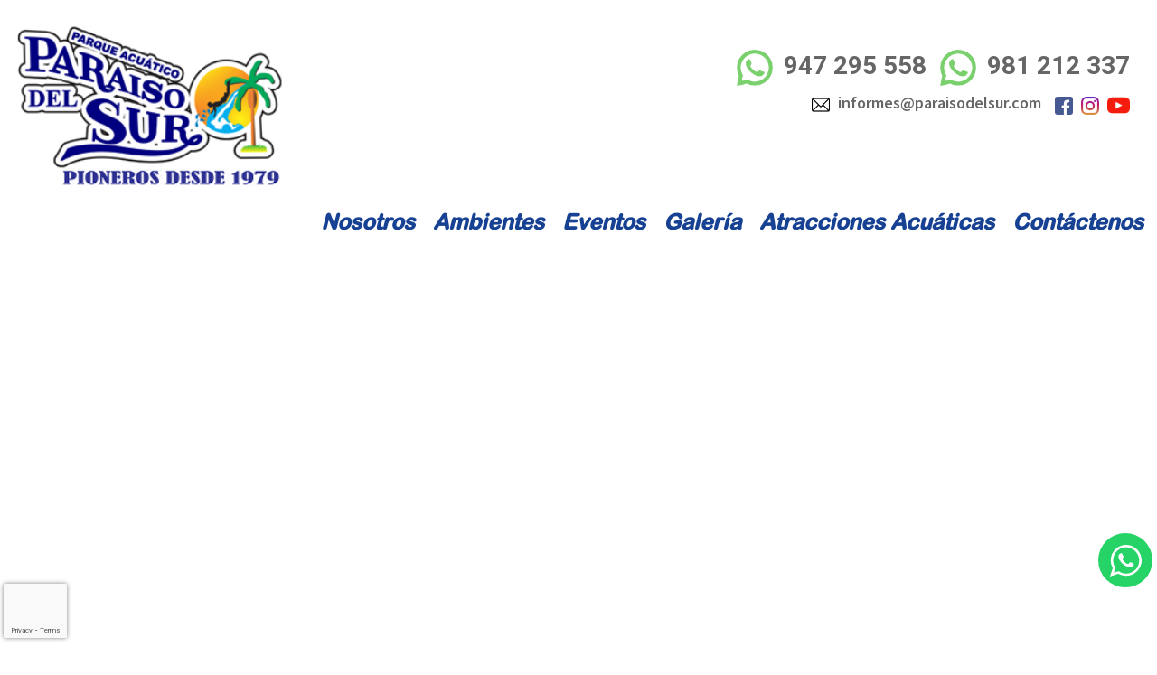

--- FILE ---
content_type: text/html; charset=UTF-8
request_url: https://paraisodelsur.com/contactenos
body_size: 4143
content:
<!DOCTYPE html>
<html lang="es">
	<head>
		<meta charset="utf-8">
		<meta http-equiv="X-UA-Compatible" content="IE=edge">
		<meta name="viewport" content="width=device-width, initial-scale=1">
		<meta name="description" content="Lorem ipsum dolor sit amet, consectetur adipisicing elit, sed do eiusmod tempor incididunt ut labore et dolore magna aliqua. Ut enim ad minim veniam, quis nostrud exercitation ullamco laboris nisi ut aliquip ex ea commodo consequat. Duis aute irure dolor in reprehenderit in voluptate velit esse cillum dolore eu fugiat nulla pariatur. Excepteur sint occaecat cupidatat non proident, sunt in culpa qui officia deserunt mollit anim id est laborum.">
		<meta name="keywords" content="palabra clave">
		<title>Paraiso del Sur - Contáctanos</title>
		<link rel="stylesheet" href="https://maxcdn.bootstrapcdn.com/bootstrap/3.4.0/css/bootstrap.min.css">
<link href="https://fonts.googleapis.com/css?family=Roboto:300,300i,400,400i,500,500i,700,700i" rel="stylesheet">
<link href="https://fonts.googleapis.com/css?family=Source+Sans+Pro:300,300i,400,400i,600,600i,700,700i" rel="stylesheet">
<link rel="stylesheet" href="https://paraisodelsur.com/assets/frondend/default/css/font-awesome.min.css">
<link rel="stylesheet" href="https://paraisodelsur.com/assets/frondend/default/recursos/owl2/assets/owl.carousel.css">
<link rel="stylesheet" href="https://paraisodelsur.com/assets/frondend/default/recursos/owl2/assets/owl.theme.default.css">
<link rel="stylesheet" href="https://paraisodelsur.com/assets/frondend/default/recursos/lity/lity.css">
<link rel="stylesheet" href="https://paraisodelsur.com/assets/frondend/default/css/magnific-popup.css">
<link type="text/css" rel="stylesheet" href="https://paraisodelsur.com/assets/frondend/default/css/lightgallery.css"/>
<link rel="stylesheet" href="https://paraisodelsur.com/assets/frondend/default/css/style.css">
<link rel="stylesheet" href="https://paraisodelsur.com/assets/frondend/default/css/responsive.css">
<script src="https://www.google.com/recaptcha/api.js?render=6LefB2ApAAAAAOyMiE9JY7B-7GMkNTFEnNb5UFXG"></script>        <script>
			grecaptcha.ready(function() {
				grecaptcha.execute('6LefB2ApAAAAAOyMiE9JY7B-7GMkNTFEnNb5UFXG', {action: 'contacto'}).then(function (token) {
					var recaptchaResponse1 = document.getElementById('recaptchaResponse1');
					recaptchaResponse1.value = token;
				});
			});
		</script>
	</head>
	<body onload="document.getElementById('play').click();">
		<div id="sticker" class="navbar navbar-default menu-top menu_dropdown">
    <div class="container-fluid full-screen">
        <div class="navbar-header col-md-2 col-xs-12">
            <button type="button" class="navbar-toggle" data-toggle="collapse" data-target=".navbar-collapse">
                <span class="sr-only">Toggle navigation</span>
                <span class="icon-bar"></span>
                <span class="icon-bar"></span>
                <span class="icon-bar"></span>
            </button>
            <a href="https://paraisodelsur.com" class="navbar-brand"><img src="https://paraisodelsur.com/assets/frondend/default/img/logo2025v2.png" alt="logo"></a>
        </div>
        <div class="col-md-10 col-xs-12 menu-top-style">
            <div class="col-xs-12 top-info-icons">
                <div class="col-xs-12 first-block">
                    <div class="info-icons">
                        <a href="https://wa.me/51947295558?text=Hola, necesito más información" target="_blank"><img src="https://paraisodelsur.com/assets/frondend/default/img/whatsapp.png" class="img-responsive"> 947 295 558</a>
                        <a href="https://wa.me/51981212337?text=Hola, necesito más información" target="_blank"><img src="https://paraisodelsur.com/assets/frondend/default/img/whatsapp.png" class="img-responsive"> 981 212 337</a>
                    </div>
                </div>
                <div class="col-xs-12 second-block">
                                        <div class="info-icons socials">
                        <ul class="list-icons">
                                                                                    <li>
                                <a href="https://www.facebook.com/paraisodelsuroficial/" target="_blank"><img
                                    src="https://paraisodelsur.com/assets/frondend/default/img/facebook.png" class="img-responsive"></a>
                                </li>
                                                                                                                                                                                                                                                                                        <li>
                                <a href="https://www.instagram.com/paraiso_del_sur_oficial/" target="_blank"><img
                                    src="https://paraisodelsur.com/assets/frondend/default/img/instagram.png" class="img-responsive"></a>
                                </li>
                                                                                                                                                                        <li>
                                <a href="https://www.youtube.com/channel/UCqyv2GqAAsvukYip0wd-XEg" target="_blank"><img
                                    src="https://paraisodelsur.com/assets/frondend/default/img/youtube.png" class="img-responsive"></a>
                                </li>
                                                                                </ul>
                    </div>
                                        <div class="info-icons"><img src="https://paraisodelsur.com/assets/frondend/default/img/email.png" class="img-responsive"> informes@paraisodelsur.com
                    </div>
                </div>
            </div>
        </div>
        <div class="col-md-10 col-xs-12 menu-top-style menu-com">
            <div class="col-xs-12 navbar-collapse collapse menu-nopad">
                <nav>
                    <ul class="nav navbar-nav navbar-right navbar-list">
                        <li><a href="https://paraisodelsur.com/nosotros">Nosotros</a>
                        <li><a href="https://paraisodelsur.com/ambientes">Ambientes</a>
                        <li><a href="https://paraisodelsur.com/eventos">Eventos</a>
                        <li><a href="https://paraisodelsur.com/galeria">Galería</a>
                        <li><a href="https://paraisodelsur.com/atracciones-acuaticas">Atracciones Acuáticas</a>
                                                <li><a href="https://paraisodelsur.com/contactenos">Contáctenos</a>
                    </ul>
                </nav>
            </div>
        </div>
    </div><!--- END CONTAINER -->
</div>
				<section class="contact_map">
			<iframe src="https://www.google.com/maps/embed?pb=!1m14!1m8!1m3!1d15597.217527593846!2d-76.9720552!3d-12.2276579!3m2!1i1024!2i768!4f13.1!3m3!1m2!1s0x9105ba2e188d1a4d%3A0x708fa5a2216428c0!2sPara%C3%ADso%20del%20Sur!5e0!3m2!1ses!2spe!4v1706031238015!5m2!1ses!2spe" width="100%" height="650" style="border:0;" allowfullscreen="" loading="lazy" referrerpolicy="no-referrer-when-downgrade"></iframe>
		</section>
		<section class="contact_area section-padding">
			<div class="container">
				<div class="row">
					<h1 class="contact-title">Dejanos su mensaje</h1>
					<div class="col-md-8 col-sm-12 col-sm-6 col-xs-12">
						<div class="contact">
							<form id="contact-form" method="post" enctype="multipart/form-data">
								<div class="row">
								    <input type="hidden" name="recaptcha_response1" id="recaptchaResponse1">
									<div class="form-group col-md-12">
										<input type="text" name="name" class="form-control" id="name" placeholder="Nombres" required="required">
									</div>
									<div class="form-group col-md-6">
										<input type="email" name="email" class="form-control" id="email" placeholder="Email" required="required">
									</div>
									<div class="form-group col-md-6">
										<input type="number" name="phone" class="form-control" id="phone" placeholder="Telefono" required="required">
									</div>
									<div class="form-group col-md-12">
										<textarea rows="6" name="message" class="form-control" id="message" placeholder="Mensaje" required="required"></textarea>
									</div>
									<div class="col-md-12">
										<div class="actions">
											<input type="submit" value="Enviar mensaje" name="submit" id="submitButton" class="btn btn-lg btn-light-bg" title="Enviar!!!"/>
										</div>
									</div>
								</div>
							</form>
						</div>
					</div>
					<!-- END COL -->
					<div class="col-md-4 col-sm-4 col-xs-12">
						<div class="single-address">
							<div class="media">
								<div class="media-left">
									<i class="fa fa-rocket"></i>
								</div>
								<div class="media-body text-left">
									<h2 class="media-heading">Ubícanos</h2>
									<p>Km. 20.5 de la Panamericana Sur.
										<br>
										 A 1/2 Cuadra antes del 1er peaje - Touring</p>
								</div>
							</div>
						</div>
						<div class="single-address">
							<div class="media">
								<div class="media-left">
									<i class="fa fa-phone"></i>
								</div>
								<div class="media-body text-left">
									<h2 class="media-heading">LLamanos!!</h2>
									<p>(01)
										254 0028
										<br>
										(01)
										717 4128
										<br>(51)
										947 295 558
										<br>(51) 981 212 337</p>
								</div>
							</div>
						</div>
						<div class="single-address mb-none">
							<div class="media">
								<div class="media-left">
									<i class="fa fa-envelope"></i>
								</div>
								<div class="media-body text-left">
									<h2 class="media-heading">Envianos tu mensaje a</h2>
									<p>informes@paraisodelsur.com</p>
								</div>
							</div>
						</div>
					</div>
					<!-- END COL -->
				</div>
				<!--- END ROW -->
			</div>
			<!--- END CONTAINER -->
		</section>
		<footer class="footer_area">
    <div class="container">
        <div class="row">
                <div class="col-xs-12 col-sm-4">
                <div class="single_footer">
                    <a href="index.html"><img src="https://paraisodelsur.com/assets/frondend/default/img/logo-white.png" alt="logo"></a>
                    <ul class="list-info-footer">
                        <li><i class="fa fa-envelope-o" aria-hidden="true"></i> informes@paraisodelsur.com</li>
                        <li><i class="fa fa-fax" aria-hidden="true"></i> (01) 254 0028 / 717 4128</li>
                        <li><i class="fa fa-whatsapp fa-wasap-foot" aria-hidden="true"></i> (+51) 947 295 558</li>
                        <li><i class="fa fa-whatsapp fa-wasap-foot" aria-hidden="true"></i> (+51) 981 212 337</li>
                        <li><i class="fa fa-map-marker" aria-hidden="true"></i> Km. 20.5 de la Panamericana Sur.</li>
                        <li><i class="fa fa-map-marker" aria-hidden="true"></i>  A 1/2 Cuadra antes del 1er peaje - Touring
                        </li>
                    </ul>
                </div>
                </div>
                <div class="col-xs-12 col-sm-4">
                    <div class="single-footer-video">
                        <div class="embed-responsive embed-responsive-16by9" style="display:none;">
                            <iframe class="embed-responsive-item" src="https://www.youtube.com/embed/RUVmyckckZQ"
                            frameborder="0"  allowfullscreen></iframe>
                        </div>
                        <video width="320" height="240" controls>
                          <source src="https://paraisodelsur.com/assets/frondend/default/videos/facebook-video.mp4" type="video/mp4">
                        Your browser does not support the video tag.
                        </video>
                    </div>
                    <div class="single_footer">
                        <h4 class="title-h4-bottom">Enlaces Internos</h4>
                        <ul class="link_mright">
                            <li><a href="https://paraisodelsur.com">Inicio</a></li>
                            <li><a href="https://paraisodelsur.com/nosotros">Nosotros</a></li>
                        </ul>
                        <ul class="link_mright">
                            <li><a href="https://paraisodelsur.com/ambientes">Ambientes</a></li>
                            <li><a href="https://paraisodelsur.com/eventos">Eventos</a></li>
                        </ul>
                        <ul>
                            <li><a href="https://paraisodelsur.com/contactenos">Contáctenos</a></li>
                        </ul>
                    </div>
                </div>
                <div class="col-xs-12 col-sm-4">
                    <div class="single_footer">
                        <div class="footer_area_title">
                            <h4>Síguenos</h4>
                                                        <div class="single_footer social-icon-footer">
                                <ul>
                                                                                                                                                <li>
                                        <a href="https://www.facebook.com/paraisodelsuroficial/" target="_blank"><i
                                            class="fa fa-facebook" aria-hidden="true"></i>
                                        </a>
                                    </li>
                                                                                                                                                                                                                                                                                                                                                                                                            <li>
                                        <a href="https://www.instagram.com/paraiso_del_sur_oficial/" target="_blank"><i
                                            class="fa fa-instagram" aria-hidden="true"></i>
                                        </a>
                                    </li>
                                                                                                                                                                                                                                                                                                                                    <li>
                                        <a href="https://www.youtube.com/channel/UCqyv2GqAAsvukYip0wd-XEg" target="_blank"><i
                                            class="fa fa-youtube-play" aria-hidden="true"></i>
                                        </a>
                                    </li>
                                                                                                        </ul>
                            </div>
                            
                        </div>
                        <div class="fb-page" data-href="https://www.facebook.com/paraisodelsurpiscinas/"
                        data-tabs="timeline" data-height="300" data-small-header="true"
                        data-adapt-container-width="true" data-hide-cover="false" data-show-facepile="true">
                        <blockquote cite="https://www.facebook.com/paraisodelsurpiscinas/"
                        class="fb-xfbml-parse-ignore">
                        <a href="https://www.facebook.com/paraisodelsurpiscinas/">Paraiso del Sur</a></blockquote>
                    </div>
                </div>
            </div>
        </div><!-- END ROW -->
    </div><!--- END CONTAINER -->
</footer>
<a href="https://wa.me/51947295558?text=Hola, necesito más información" target="_blank" style="position:fixed;right: 5px;bottom: 70px;height:auto;width:auto;background:#25D366;padding:12.5px;border-radius:50px;z-index: 199;line-height: 0;">
        <svg xmlns="http://www.w3.org/2000/svg" version="1" width="35" height="35" viewbox="0 0 90 90">
            <path d="M90 44a44 44 0 0 1-66 38L0 90l8-24A44 44 0 0 1 46 0c24 0 44 20 44 44zM46 7C25 7 9 24 9 44c0 8 2 15 7 21l-5 14 14-4a37 37 0 0 0 58-31C83 24 66 7 46 7zm22 47l-2-1-7-4-3 1-3 4h-3c-1 0-4-1-8-5-3-3-6-6-6-8v-2l2-2 1-1v-2l-4-8c0-2-1-2-2-2h-2l-3 1c-1 1-4 4-4 9s4 11 5 11c0 1 7 12 18 16 11 5 11 3 13 3s7-2 7-5l1-5z" fill="#FFF" /></svg>
    </a>		<!-- jQuery -->
<script src="https://paraisodelsur.com/assets/frondend/default/js/jquery-1.12.4.min.js"></script>
<script src="https://cdnjs.cloudflare.com/ajax/libs/popper.js/1.12.3/umd/popper.min.js"></script>
<script src="https://cdnjs.cloudflare.com/ajax/libs/jquery-mousewheel/3.1.13/jquery.mousewheel.min.js"></script>
<script src="https://maxcdn.bootstrapcdn.com/bootstrap/3.4.0/js/bootstrap.min.js"></script>
<script src="https://paraisodelsur.com/assets/frondend/default/js/modernizr-2.8.3.min.js"></script>
<script src="https://paraisodelsur.com/assets/frondend/default/js/jquery.magnific-popup.min.js"></script>
<script src="https://paraisodelsur.com/assets/frondend/default/js/jquery.mixitup.min.js"></script>
<script src="https://paraisodelsur.com/assets/frondend/default/recursos/owl2/owl.carousel.js"></script>
<script src="https://paraisodelsur.com/assets/frondend/default/recursos/lity/lity.js"></script>
<script src="https://paraisodelsur.com/assets/frondend/default/js/scrolltopcontrol.js"></script>
<script src="https://paraisodelsur.com/assets/frondend/default/js/scripts.js"></script>
<script src="https://paraisodelsur.com/assets/frondend/default/js/lightgallery.min.js"></script>
<script src="https://paraisodelsur.com/assets/frondend/default/js/lg-thumbnail.min.js"></script>
<script src="https://paraisodelsur.com/assets/frondend/default/js/lg-fullscreen.min.js"></script>		<script src="http://maps.googleapis.com/maps/api/js?key=AIzaSyD45Nu6JYgh1oKG5G9ut7Nr4QW48gx-6ug&amp;sensor=false"></script>
		<script type="text/javascript">
			/*START GOOGLE MAP*/
            function initialize() {
            var mapOptions = {
            zoom: 17,
            scrollwheel: true,
            center: new google.maps.LatLng(-12.226934403704565, -76.9715509447052)
            };
            var map = new google.maps.Map(document.getElementById('map'), mapOptions);
            var marker = new google.maps.Marker({position: map.getCenter(), icon: 'https://paraisodelsur.com/assets/frondend/default/img/map_pin.png', map: map});
            }
            google.maps.event.addDomListener(window, 'load', initialize);
            /*END GOOGLE MAP*/
		</script>
	</body>
</html>


--- FILE ---
content_type: text/html; charset=utf-8
request_url: https://www.google.com/recaptcha/api2/anchor?ar=1&k=6LefB2ApAAAAAOyMiE9JY7B-7GMkNTFEnNb5UFXG&co=aHR0cHM6Ly9wYXJhaXNvZGVsc3VyLmNvbTo0NDM.&hl=en&v=PoyoqOPhxBO7pBk68S4YbpHZ&size=invisible&anchor-ms=20000&execute-ms=30000&cb=5v67268cdgml
body_size: 48806
content:
<!DOCTYPE HTML><html dir="ltr" lang="en"><head><meta http-equiv="Content-Type" content="text/html; charset=UTF-8">
<meta http-equiv="X-UA-Compatible" content="IE=edge">
<title>reCAPTCHA</title>
<style type="text/css">
/* cyrillic-ext */
@font-face {
  font-family: 'Roboto';
  font-style: normal;
  font-weight: 400;
  font-stretch: 100%;
  src: url(//fonts.gstatic.com/s/roboto/v48/KFO7CnqEu92Fr1ME7kSn66aGLdTylUAMa3GUBHMdazTgWw.woff2) format('woff2');
  unicode-range: U+0460-052F, U+1C80-1C8A, U+20B4, U+2DE0-2DFF, U+A640-A69F, U+FE2E-FE2F;
}
/* cyrillic */
@font-face {
  font-family: 'Roboto';
  font-style: normal;
  font-weight: 400;
  font-stretch: 100%;
  src: url(//fonts.gstatic.com/s/roboto/v48/KFO7CnqEu92Fr1ME7kSn66aGLdTylUAMa3iUBHMdazTgWw.woff2) format('woff2');
  unicode-range: U+0301, U+0400-045F, U+0490-0491, U+04B0-04B1, U+2116;
}
/* greek-ext */
@font-face {
  font-family: 'Roboto';
  font-style: normal;
  font-weight: 400;
  font-stretch: 100%;
  src: url(//fonts.gstatic.com/s/roboto/v48/KFO7CnqEu92Fr1ME7kSn66aGLdTylUAMa3CUBHMdazTgWw.woff2) format('woff2');
  unicode-range: U+1F00-1FFF;
}
/* greek */
@font-face {
  font-family: 'Roboto';
  font-style: normal;
  font-weight: 400;
  font-stretch: 100%;
  src: url(//fonts.gstatic.com/s/roboto/v48/KFO7CnqEu92Fr1ME7kSn66aGLdTylUAMa3-UBHMdazTgWw.woff2) format('woff2');
  unicode-range: U+0370-0377, U+037A-037F, U+0384-038A, U+038C, U+038E-03A1, U+03A3-03FF;
}
/* math */
@font-face {
  font-family: 'Roboto';
  font-style: normal;
  font-weight: 400;
  font-stretch: 100%;
  src: url(//fonts.gstatic.com/s/roboto/v48/KFO7CnqEu92Fr1ME7kSn66aGLdTylUAMawCUBHMdazTgWw.woff2) format('woff2');
  unicode-range: U+0302-0303, U+0305, U+0307-0308, U+0310, U+0312, U+0315, U+031A, U+0326-0327, U+032C, U+032F-0330, U+0332-0333, U+0338, U+033A, U+0346, U+034D, U+0391-03A1, U+03A3-03A9, U+03B1-03C9, U+03D1, U+03D5-03D6, U+03F0-03F1, U+03F4-03F5, U+2016-2017, U+2034-2038, U+203C, U+2040, U+2043, U+2047, U+2050, U+2057, U+205F, U+2070-2071, U+2074-208E, U+2090-209C, U+20D0-20DC, U+20E1, U+20E5-20EF, U+2100-2112, U+2114-2115, U+2117-2121, U+2123-214F, U+2190, U+2192, U+2194-21AE, U+21B0-21E5, U+21F1-21F2, U+21F4-2211, U+2213-2214, U+2216-22FF, U+2308-230B, U+2310, U+2319, U+231C-2321, U+2336-237A, U+237C, U+2395, U+239B-23B7, U+23D0, U+23DC-23E1, U+2474-2475, U+25AF, U+25B3, U+25B7, U+25BD, U+25C1, U+25CA, U+25CC, U+25FB, U+266D-266F, U+27C0-27FF, U+2900-2AFF, U+2B0E-2B11, U+2B30-2B4C, U+2BFE, U+3030, U+FF5B, U+FF5D, U+1D400-1D7FF, U+1EE00-1EEFF;
}
/* symbols */
@font-face {
  font-family: 'Roboto';
  font-style: normal;
  font-weight: 400;
  font-stretch: 100%;
  src: url(//fonts.gstatic.com/s/roboto/v48/KFO7CnqEu92Fr1ME7kSn66aGLdTylUAMaxKUBHMdazTgWw.woff2) format('woff2');
  unicode-range: U+0001-000C, U+000E-001F, U+007F-009F, U+20DD-20E0, U+20E2-20E4, U+2150-218F, U+2190, U+2192, U+2194-2199, U+21AF, U+21E6-21F0, U+21F3, U+2218-2219, U+2299, U+22C4-22C6, U+2300-243F, U+2440-244A, U+2460-24FF, U+25A0-27BF, U+2800-28FF, U+2921-2922, U+2981, U+29BF, U+29EB, U+2B00-2BFF, U+4DC0-4DFF, U+FFF9-FFFB, U+10140-1018E, U+10190-1019C, U+101A0, U+101D0-101FD, U+102E0-102FB, U+10E60-10E7E, U+1D2C0-1D2D3, U+1D2E0-1D37F, U+1F000-1F0FF, U+1F100-1F1AD, U+1F1E6-1F1FF, U+1F30D-1F30F, U+1F315, U+1F31C, U+1F31E, U+1F320-1F32C, U+1F336, U+1F378, U+1F37D, U+1F382, U+1F393-1F39F, U+1F3A7-1F3A8, U+1F3AC-1F3AF, U+1F3C2, U+1F3C4-1F3C6, U+1F3CA-1F3CE, U+1F3D4-1F3E0, U+1F3ED, U+1F3F1-1F3F3, U+1F3F5-1F3F7, U+1F408, U+1F415, U+1F41F, U+1F426, U+1F43F, U+1F441-1F442, U+1F444, U+1F446-1F449, U+1F44C-1F44E, U+1F453, U+1F46A, U+1F47D, U+1F4A3, U+1F4B0, U+1F4B3, U+1F4B9, U+1F4BB, U+1F4BF, U+1F4C8-1F4CB, U+1F4D6, U+1F4DA, U+1F4DF, U+1F4E3-1F4E6, U+1F4EA-1F4ED, U+1F4F7, U+1F4F9-1F4FB, U+1F4FD-1F4FE, U+1F503, U+1F507-1F50B, U+1F50D, U+1F512-1F513, U+1F53E-1F54A, U+1F54F-1F5FA, U+1F610, U+1F650-1F67F, U+1F687, U+1F68D, U+1F691, U+1F694, U+1F698, U+1F6AD, U+1F6B2, U+1F6B9-1F6BA, U+1F6BC, U+1F6C6-1F6CF, U+1F6D3-1F6D7, U+1F6E0-1F6EA, U+1F6F0-1F6F3, U+1F6F7-1F6FC, U+1F700-1F7FF, U+1F800-1F80B, U+1F810-1F847, U+1F850-1F859, U+1F860-1F887, U+1F890-1F8AD, U+1F8B0-1F8BB, U+1F8C0-1F8C1, U+1F900-1F90B, U+1F93B, U+1F946, U+1F984, U+1F996, U+1F9E9, U+1FA00-1FA6F, U+1FA70-1FA7C, U+1FA80-1FA89, U+1FA8F-1FAC6, U+1FACE-1FADC, U+1FADF-1FAE9, U+1FAF0-1FAF8, U+1FB00-1FBFF;
}
/* vietnamese */
@font-face {
  font-family: 'Roboto';
  font-style: normal;
  font-weight: 400;
  font-stretch: 100%;
  src: url(//fonts.gstatic.com/s/roboto/v48/KFO7CnqEu92Fr1ME7kSn66aGLdTylUAMa3OUBHMdazTgWw.woff2) format('woff2');
  unicode-range: U+0102-0103, U+0110-0111, U+0128-0129, U+0168-0169, U+01A0-01A1, U+01AF-01B0, U+0300-0301, U+0303-0304, U+0308-0309, U+0323, U+0329, U+1EA0-1EF9, U+20AB;
}
/* latin-ext */
@font-face {
  font-family: 'Roboto';
  font-style: normal;
  font-weight: 400;
  font-stretch: 100%;
  src: url(//fonts.gstatic.com/s/roboto/v48/KFO7CnqEu92Fr1ME7kSn66aGLdTylUAMa3KUBHMdazTgWw.woff2) format('woff2');
  unicode-range: U+0100-02BA, U+02BD-02C5, U+02C7-02CC, U+02CE-02D7, U+02DD-02FF, U+0304, U+0308, U+0329, U+1D00-1DBF, U+1E00-1E9F, U+1EF2-1EFF, U+2020, U+20A0-20AB, U+20AD-20C0, U+2113, U+2C60-2C7F, U+A720-A7FF;
}
/* latin */
@font-face {
  font-family: 'Roboto';
  font-style: normal;
  font-weight: 400;
  font-stretch: 100%;
  src: url(//fonts.gstatic.com/s/roboto/v48/KFO7CnqEu92Fr1ME7kSn66aGLdTylUAMa3yUBHMdazQ.woff2) format('woff2');
  unicode-range: U+0000-00FF, U+0131, U+0152-0153, U+02BB-02BC, U+02C6, U+02DA, U+02DC, U+0304, U+0308, U+0329, U+2000-206F, U+20AC, U+2122, U+2191, U+2193, U+2212, U+2215, U+FEFF, U+FFFD;
}
/* cyrillic-ext */
@font-face {
  font-family: 'Roboto';
  font-style: normal;
  font-weight: 500;
  font-stretch: 100%;
  src: url(//fonts.gstatic.com/s/roboto/v48/KFO7CnqEu92Fr1ME7kSn66aGLdTylUAMa3GUBHMdazTgWw.woff2) format('woff2');
  unicode-range: U+0460-052F, U+1C80-1C8A, U+20B4, U+2DE0-2DFF, U+A640-A69F, U+FE2E-FE2F;
}
/* cyrillic */
@font-face {
  font-family: 'Roboto';
  font-style: normal;
  font-weight: 500;
  font-stretch: 100%;
  src: url(//fonts.gstatic.com/s/roboto/v48/KFO7CnqEu92Fr1ME7kSn66aGLdTylUAMa3iUBHMdazTgWw.woff2) format('woff2');
  unicode-range: U+0301, U+0400-045F, U+0490-0491, U+04B0-04B1, U+2116;
}
/* greek-ext */
@font-face {
  font-family: 'Roboto';
  font-style: normal;
  font-weight: 500;
  font-stretch: 100%;
  src: url(//fonts.gstatic.com/s/roboto/v48/KFO7CnqEu92Fr1ME7kSn66aGLdTylUAMa3CUBHMdazTgWw.woff2) format('woff2');
  unicode-range: U+1F00-1FFF;
}
/* greek */
@font-face {
  font-family: 'Roboto';
  font-style: normal;
  font-weight: 500;
  font-stretch: 100%;
  src: url(//fonts.gstatic.com/s/roboto/v48/KFO7CnqEu92Fr1ME7kSn66aGLdTylUAMa3-UBHMdazTgWw.woff2) format('woff2');
  unicode-range: U+0370-0377, U+037A-037F, U+0384-038A, U+038C, U+038E-03A1, U+03A3-03FF;
}
/* math */
@font-face {
  font-family: 'Roboto';
  font-style: normal;
  font-weight: 500;
  font-stretch: 100%;
  src: url(//fonts.gstatic.com/s/roboto/v48/KFO7CnqEu92Fr1ME7kSn66aGLdTylUAMawCUBHMdazTgWw.woff2) format('woff2');
  unicode-range: U+0302-0303, U+0305, U+0307-0308, U+0310, U+0312, U+0315, U+031A, U+0326-0327, U+032C, U+032F-0330, U+0332-0333, U+0338, U+033A, U+0346, U+034D, U+0391-03A1, U+03A3-03A9, U+03B1-03C9, U+03D1, U+03D5-03D6, U+03F0-03F1, U+03F4-03F5, U+2016-2017, U+2034-2038, U+203C, U+2040, U+2043, U+2047, U+2050, U+2057, U+205F, U+2070-2071, U+2074-208E, U+2090-209C, U+20D0-20DC, U+20E1, U+20E5-20EF, U+2100-2112, U+2114-2115, U+2117-2121, U+2123-214F, U+2190, U+2192, U+2194-21AE, U+21B0-21E5, U+21F1-21F2, U+21F4-2211, U+2213-2214, U+2216-22FF, U+2308-230B, U+2310, U+2319, U+231C-2321, U+2336-237A, U+237C, U+2395, U+239B-23B7, U+23D0, U+23DC-23E1, U+2474-2475, U+25AF, U+25B3, U+25B7, U+25BD, U+25C1, U+25CA, U+25CC, U+25FB, U+266D-266F, U+27C0-27FF, U+2900-2AFF, U+2B0E-2B11, U+2B30-2B4C, U+2BFE, U+3030, U+FF5B, U+FF5D, U+1D400-1D7FF, U+1EE00-1EEFF;
}
/* symbols */
@font-face {
  font-family: 'Roboto';
  font-style: normal;
  font-weight: 500;
  font-stretch: 100%;
  src: url(//fonts.gstatic.com/s/roboto/v48/KFO7CnqEu92Fr1ME7kSn66aGLdTylUAMaxKUBHMdazTgWw.woff2) format('woff2');
  unicode-range: U+0001-000C, U+000E-001F, U+007F-009F, U+20DD-20E0, U+20E2-20E4, U+2150-218F, U+2190, U+2192, U+2194-2199, U+21AF, U+21E6-21F0, U+21F3, U+2218-2219, U+2299, U+22C4-22C6, U+2300-243F, U+2440-244A, U+2460-24FF, U+25A0-27BF, U+2800-28FF, U+2921-2922, U+2981, U+29BF, U+29EB, U+2B00-2BFF, U+4DC0-4DFF, U+FFF9-FFFB, U+10140-1018E, U+10190-1019C, U+101A0, U+101D0-101FD, U+102E0-102FB, U+10E60-10E7E, U+1D2C0-1D2D3, U+1D2E0-1D37F, U+1F000-1F0FF, U+1F100-1F1AD, U+1F1E6-1F1FF, U+1F30D-1F30F, U+1F315, U+1F31C, U+1F31E, U+1F320-1F32C, U+1F336, U+1F378, U+1F37D, U+1F382, U+1F393-1F39F, U+1F3A7-1F3A8, U+1F3AC-1F3AF, U+1F3C2, U+1F3C4-1F3C6, U+1F3CA-1F3CE, U+1F3D4-1F3E0, U+1F3ED, U+1F3F1-1F3F3, U+1F3F5-1F3F7, U+1F408, U+1F415, U+1F41F, U+1F426, U+1F43F, U+1F441-1F442, U+1F444, U+1F446-1F449, U+1F44C-1F44E, U+1F453, U+1F46A, U+1F47D, U+1F4A3, U+1F4B0, U+1F4B3, U+1F4B9, U+1F4BB, U+1F4BF, U+1F4C8-1F4CB, U+1F4D6, U+1F4DA, U+1F4DF, U+1F4E3-1F4E6, U+1F4EA-1F4ED, U+1F4F7, U+1F4F9-1F4FB, U+1F4FD-1F4FE, U+1F503, U+1F507-1F50B, U+1F50D, U+1F512-1F513, U+1F53E-1F54A, U+1F54F-1F5FA, U+1F610, U+1F650-1F67F, U+1F687, U+1F68D, U+1F691, U+1F694, U+1F698, U+1F6AD, U+1F6B2, U+1F6B9-1F6BA, U+1F6BC, U+1F6C6-1F6CF, U+1F6D3-1F6D7, U+1F6E0-1F6EA, U+1F6F0-1F6F3, U+1F6F7-1F6FC, U+1F700-1F7FF, U+1F800-1F80B, U+1F810-1F847, U+1F850-1F859, U+1F860-1F887, U+1F890-1F8AD, U+1F8B0-1F8BB, U+1F8C0-1F8C1, U+1F900-1F90B, U+1F93B, U+1F946, U+1F984, U+1F996, U+1F9E9, U+1FA00-1FA6F, U+1FA70-1FA7C, U+1FA80-1FA89, U+1FA8F-1FAC6, U+1FACE-1FADC, U+1FADF-1FAE9, U+1FAF0-1FAF8, U+1FB00-1FBFF;
}
/* vietnamese */
@font-face {
  font-family: 'Roboto';
  font-style: normal;
  font-weight: 500;
  font-stretch: 100%;
  src: url(//fonts.gstatic.com/s/roboto/v48/KFO7CnqEu92Fr1ME7kSn66aGLdTylUAMa3OUBHMdazTgWw.woff2) format('woff2');
  unicode-range: U+0102-0103, U+0110-0111, U+0128-0129, U+0168-0169, U+01A0-01A1, U+01AF-01B0, U+0300-0301, U+0303-0304, U+0308-0309, U+0323, U+0329, U+1EA0-1EF9, U+20AB;
}
/* latin-ext */
@font-face {
  font-family: 'Roboto';
  font-style: normal;
  font-weight: 500;
  font-stretch: 100%;
  src: url(//fonts.gstatic.com/s/roboto/v48/KFO7CnqEu92Fr1ME7kSn66aGLdTylUAMa3KUBHMdazTgWw.woff2) format('woff2');
  unicode-range: U+0100-02BA, U+02BD-02C5, U+02C7-02CC, U+02CE-02D7, U+02DD-02FF, U+0304, U+0308, U+0329, U+1D00-1DBF, U+1E00-1E9F, U+1EF2-1EFF, U+2020, U+20A0-20AB, U+20AD-20C0, U+2113, U+2C60-2C7F, U+A720-A7FF;
}
/* latin */
@font-face {
  font-family: 'Roboto';
  font-style: normal;
  font-weight: 500;
  font-stretch: 100%;
  src: url(//fonts.gstatic.com/s/roboto/v48/KFO7CnqEu92Fr1ME7kSn66aGLdTylUAMa3yUBHMdazQ.woff2) format('woff2');
  unicode-range: U+0000-00FF, U+0131, U+0152-0153, U+02BB-02BC, U+02C6, U+02DA, U+02DC, U+0304, U+0308, U+0329, U+2000-206F, U+20AC, U+2122, U+2191, U+2193, U+2212, U+2215, U+FEFF, U+FFFD;
}
/* cyrillic-ext */
@font-face {
  font-family: 'Roboto';
  font-style: normal;
  font-weight: 900;
  font-stretch: 100%;
  src: url(//fonts.gstatic.com/s/roboto/v48/KFO7CnqEu92Fr1ME7kSn66aGLdTylUAMa3GUBHMdazTgWw.woff2) format('woff2');
  unicode-range: U+0460-052F, U+1C80-1C8A, U+20B4, U+2DE0-2DFF, U+A640-A69F, U+FE2E-FE2F;
}
/* cyrillic */
@font-face {
  font-family: 'Roboto';
  font-style: normal;
  font-weight: 900;
  font-stretch: 100%;
  src: url(//fonts.gstatic.com/s/roboto/v48/KFO7CnqEu92Fr1ME7kSn66aGLdTylUAMa3iUBHMdazTgWw.woff2) format('woff2');
  unicode-range: U+0301, U+0400-045F, U+0490-0491, U+04B0-04B1, U+2116;
}
/* greek-ext */
@font-face {
  font-family: 'Roboto';
  font-style: normal;
  font-weight: 900;
  font-stretch: 100%;
  src: url(//fonts.gstatic.com/s/roboto/v48/KFO7CnqEu92Fr1ME7kSn66aGLdTylUAMa3CUBHMdazTgWw.woff2) format('woff2');
  unicode-range: U+1F00-1FFF;
}
/* greek */
@font-face {
  font-family: 'Roboto';
  font-style: normal;
  font-weight: 900;
  font-stretch: 100%;
  src: url(//fonts.gstatic.com/s/roboto/v48/KFO7CnqEu92Fr1ME7kSn66aGLdTylUAMa3-UBHMdazTgWw.woff2) format('woff2');
  unicode-range: U+0370-0377, U+037A-037F, U+0384-038A, U+038C, U+038E-03A1, U+03A3-03FF;
}
/* math */
@font-face {
  font-family: 'Roboto';
  font-style: normal;
  font-weight: 900;
  font-stretch: 100%;
  src: url(//fonts.gstatic.com/s/roboto/v48/KFO7CnqEu92Fr1ME7kSn66aGLdTylUAMawCUBHMdazTgWw.woff2) format('woff2');
  unicode-range: U+0302-0303, U+0305, U+0307-0308, U+0310, U+0312, U+0315, U+031A, U+0326-0327, U+032C, U+032F-0330, U+0332-0333, U+0338, U+033A, U+0346, U+034D, U+0391-03A1, U+03A3-03A9, U+03B1-03C9, U+03D1, U+03D5-03D6, U+03F0-03F1, U+03F4-03F5, U+2016-2017, U+2034-2038, U+203C, U+2040, U+2043, U+2047, U+2050, U+2057, U+205F, U+2070-2071, U+2074-208E, U+2090-209C, U+20D0-20DC, U+20E1, U+20E5-20EF, U+2100-2112, U+2114-2115, U+2117-2121, U+2123-214F, U+2190, U+2192, U+2194-21AE, U+21B0-21E5, U+21F1-21F2, U+21F4-2211, U+2213-2214, U+2216-22FF, U+2308-230B, U+2310, U+2319, U+231C-2321, U+2336-237A, U+237C, U+2395, U+239B-23B7, U+23D0, U+23DC-23E1, U+2474-2475, U+25AF, U+25B3, U+25B7, U+25BD, U+25C1, U+25CA, U+25CC, U+25FB, U+266D-266F, U+27C0-27FF, U+2900-2AFF, U+2B0E-2B11, U+2B30-2B4C, U+2BFE, U+3030, U+FF5B, U+FF5D, U+1D400-1D7FF, U+1EE00-1EEFF;
}
/* symbols */
@font-face {
  font-family: 'Roboto';
  font-style: normal;
  font-weight: 900;
  font-stretch: 100%;
  src: url(//fonts.gstatic.com/s/roboto/v48/KFO7CnqEu92Fr1ME7kSn66aGLdTylUAMaxKUBHMdazTgWw.woff2) format('woff2');
  unicode-range: U+0001-000C, U+000E-001F, U+007F-009F, U+20DD-20E0, U+20E2-20E4, U+2150-218F, U+2190, U+2192, U+2194-2199, U+21AF, U+21E6-21F0, U+21F3, U+2218-2219, U+2299, U+22C4-22C6, U+2300-243F, U+2440-244A, U+2460-24FF, U+25A0-27BF, U+2800-28FF, U+2921-2922, U+2981, U+29BF, U+29EB, U+2B00-2BFF, U+4DC0-4DFF, U+FFF9-FFFB, U+10140-1018E, U+10190-1019C, U+101A0, U+101D0-101FD, U+102E0-102FB, U+10E60-10E7E, U+1D2C0-1D2D3, U+1D2E0-1D37F, U+1F000-1F0FF, U+1F100-1F1AD, U+1F1E6-1F1FF, U+1F30D-1F30F, U+1F315, U+1F31C, U+1F31E, U+1F320-1F32C, U+1F336, U+1F378, U+1F37D, U+1F382, U+1F393-1F39F, U+1F3A7-1F3A8, U+1F3AC-1F3AF, U+1F3C2, U+1F3C4-1F3C6, U+1F3CA-1F3CE, U+1F3D4-1F3E0, U+1F3ED, U+1F3F1-1F3F3, U+1F3F5-1F3F7, U+1F408, U+1F415, U+1F41F, U+1F426, U+1F43F, U+1F441-1F442, U+1F444, U+1F446-1F449, U+1F44C-1F44E, U+1F453, U+1F46A, U+1F47D, U+1F4A3, U+1F4B0, U+1F4B3, U+1F4B9, U+1F4BB, U+1F4BF, U+1F4C8-1F4CB, U+1F4D6, U+1F4DA, U+1F4DF, U+1F4E3-1F4E6, U+1F4EA-1F4ED, U+1F4F7, U+1F4F9-1F4FB, U+1F4FD-1F4FE, U+1F503, U+1F507-1F50B, U+1F50D, U+1F512-1F513, U+1F53E-1F54A, U+1F54F-1F5FA, U+1F610, U+1F650-1F67F, U+1F687, U+1F68D, U+1F691, U+1F694, U+1F698, U+1F6AD, U+1F6B2, U+1F6B9-1F6BA, U+1F6BC, U+1F6C6-1F6CF, U+1F6D3-1F6D7, U+1F6E0-1F6EA, U+1F6F0-1F6F3, U+1F6F7-1F6FC, U+1F700-1F7FF, U+1F800-1F80B, U+1F810-1F847, U+1F850-1F859, U+1F860-1F887, U+1F890-1F8AD, U+1F8B0-1F8BB, U+1F8C0-1F8C1, U+1F900-1F90B, U+1F93B, U+1F946, U+1F984, U+1F996, U+1F9E9, U+1FA00-1FA6F, U+1FA70-1FA7C, U+1FA80-1FA89, U+1FA8F-1FAC6, U+1FACE-1FADC, U+1FADF-1FAE9, U+1FAF0-1FAF8, U+1FB00-1FBFF;
}
/* vietnamese */
@font-face {
  font-family: 'Roboto';
  font-style: normal;
  font-weight: 900;
  font-stretch: 100%;
  src: url(//fonts.gstatic.com/s/roboto/v48/KFO7CnqEu92Fr1ME7kSn66aGLdTylUAMa3OUBHMdazTgWw.woff2) format('woff2');
  unicode-range: U+0102-0103, U+0110-0111, U+0128-0129, U+0168-0169, U+01A0-01A1, U+01AF-01B0, U+0300-0301, U+0303-0304, U+0308-0309, U+0323, U+0329, U+1EA0-1EF9, U+20AB;
}
/* latin-ext */
@font-face {
  font-family: 'Roboto';
  font-style: normal;
  font-weight: 900;
  font-stretch: 100%;
  src: url(//fonts.gstatic.com/s/roboto/v48/KFO7CnqEu92Fr1ME7kSn66aGLdTylUAMa3KUBHMdazTgWw.woff2) format('woff2');
  unicode-range: U+0100-02BA, U+02BD-02C5, U+02C7-02CC, U+02CE-02D7, U+02DD-02FF, U+0304, U+0308, U+0329, U+1D00-1DBF, U+1E00-1E9F, U+1EF2-1EFF, U+2020, U+20A0-20AB, U+20AD-20C0, U+2113, U+2C60-2C7F, U+A720-A7FF;
}
/* latin */
@font-face {
  font-family: 'Roboto';
  font-style: normal;
  font-weight: 900;
  font-stretch: 100%;
  src: url(//fonts.gstatic.com/s/roboto/v48/KFO7CnqEu92Fr1ME7kSn66aGLdTylUAMa3yUBHMdazQ.woff2) format('woff2');
  unicode-range: U+0000-00FF, U+0131, U+0152-0153, U+02BB-02BC, U+02C6, U+02DA, U+02DC, U+0304, U+0308, U+0329, U+2000-206F, U+20AC, U+2122, U+2191, U+2193, U+2212, U+2215, U+FEFF, U+FFFD;
}

</style>
<link rel="stylesheet" type="text/css" href="https://www.gstatic.com/recaptcha/releases/PoyoqOPhxBO7pBk68S4YbpHZ/styles__ltr.css">
<script nonce="wnP9tfYGRncLIs_1lfy_iQ" type="text/javascript">window['__recaptcha_api'] = 'https://www.google.com/recaptcha/api2/';</script>
<script type="text/javascript" src="https://www.gstatic.com/recaptcha/releases/PoyoqOPhxBO7pBk68S4YbpHZ/recaptcha__en.js" nonce="wnP9tfYGRncLIs_1lfy_iQ">
      
    </script></head>
<body><div id="rc-anchor-alert" class="rc-anchor-alert"></div>
<input type="hidden" id="recaptcha-token" value="[base64]">
<script type="text/javascript" nonce="wnP9tfYGRncLIs_1lfy_iQ">
      recaptcha.anchor.Main.init("[\x22ainput\x22,[\x22bgdata\x22,\x22\x22,\[base64]/[base64]/[base64]/bmV3IHJbeF0oY1swXSk6RT09Mj9uZXcgclt4XShjWzBdLGNbMV0pOkU9PTM/bmV3IHJbeF0oY1swXSxjWzFdLGNbMl0pOkU9PTQ/[base64]/[base64]/[base64]/[base64]/[base64]/[base64]/[base64]/[base64]\x22,\[base64]\\u003d\\u003d\x22,\x22w7fDumlrCTxKB8Oww4t8MMOKWwMpBE47XMKJb8OjwqElw604woNxecOiOMK0OcOyW3nCnDNJw4Rsw4vCvMKhSQpHScKLwrA4DUvDtn7CnybDqzBxPDDCvAQhS8KyFcKHXVvClcKTwpHCkk/Dv8Oyw7RDTipfwq9Mw6DCr05lw7zDlH8bYTTDp8K/MjR4w4hFwrcaw7PCnwJZwq7DjsKpBgwFEzdiw6UMwq7DvxA9b8O2TC4hw6PCo8OGbsOvJHHCusO/GMKcwqPDqMOaHgxkZlsZw7LCvx0iworCssO7wpvCo8OOEx/DrG18fGAFw4PDssKfbz1dwoTCoMKEU0wDbsKcMApKw7EPwrRHOsO+w75jwo3CqAbClMOjM8OVAmIEG00IQ8O1w74cZcO7wrY8wqs1a0o1woPDokpQworDp33DrcKAE8KMwo93bcKRNsOvVsOZwrjDh3tSwonCv8O/w7olw4DDmcOow6TCtVDCq8OTw7Q0Dh7DlMOYdzJ4AcKnw4Ulw7cJLRROwoYHwqJGfBrDmwM7BsKNG8ONecKZwo8iw5QSwpvDulxoQE7Dm0cfw5ZzEyhZIMKfw6bDoRMJal/Ct1/CsMO7LcO2w7DDpcOAUjARPT9aUi/DlGXCl3HDmwkkw5FEw4Z4wotDXjwzP8K/Qxpkw6RPODDChcKKIXbCosO1WMKrZMORwqjCp8Kyw64qw5dDwpUea8OiSsKBw73DoMOqwoYnCcKbw6JQwrXCvsO+IcOmwoBmwqseQHNyChkJwp3CpcKFacK5w5YDw4TDnMKOOMONw4rCnRjCiTfDtysqwpEmL8OTwrPDs8K1w6/DqBLDkRw/E8KUVwVKw7TDvcKvbMOIw6xpw7JWwo/DiXbDqMOlH8Oca3JQwqZ6w5UXR1QMwqxxw5rCtgc6w5hYYsOCwq7DncOkwp5ITcO+QSpfwp8lYcOAw5PDhwjDpn0tOy1ZwrQCwrXDucKrw4fDk8KNw7TDr8KnZMOlwoLDlEIQB8K4UcKxwoZYw5bDrMOqbFjDpcOXHBXCusOCfMOwBQVfw73CgjHDgEnDk8Kzw4/[base64]/DlhpAwpNbecOOK8OEY11cUsOqwqLCg1toU8K5csOOQsKXw6gyw5Vjw4DCtE4ywodJwqbDlBrCiMOSI2/[base64]/DksOdw71hfsKXGCM9wrsLE8KSw5/DlAIXw4rDlmwFwqsJwrLDsMKgwpvDqsKOw4nDiWBYwrDCmG0AAhjCtsKSwogWIktoJUXCixzCgk1/wpMlwrPDkGcTwp3CrSzCpSHCicK8ezfDumbDmxIPbTPCgsKLTVBkw7nDoEjDqkTDo19Hw4XDjMKKwqvDlG9/w7dpEMOQbcO+woLDmsOOX8O7FMORwrDCt8K0J8K7fMOvDcOMw5jCtsKNw6ZRwr3Dgwcuw6trwr4dwrscwqDDhDDDhhjDlcKOwprCn30ZwozDlcO4HUxkwonDn0rCpy3Du0/[base64]/CrSTDu37DssOzEMO3L8OYwpkUeHDDsMOWw5fDj8K4KcKNwr5sw47DlW7CrSJ3EkpSwp3DgMO/w4vCpMKrwqIcw5lGLsK7M3HChcKew6EfwoPCl0XCp1YQw5zDtERpQMOiw7zCl0llwokxFcKJw6l7CQFfehFodsKaSFsIasOcwrIuSExNw49wwqzDlsKZQMOfw6bDkjPDvcKwE8KlwoI1YMKhw5Ftwq8jQ8Old8OfYkHCqETDhXPCq8K5XsORwqhCcsKcw7k+ZsOFEcO/[base64]/CgUUcGwLDi8KdLy/CmSIJJMOaw5fDq8KCdEPDgUfCm8OmEcOSGmzDksO4McOgwpjDvkdOwqjCg8KZVMOVbcKUwpPClCoMZzPDjCvCkT9Nw6Y/w6/CssKBPsKvSMOBwqRaNUZNwoPCksKnw7bCoMOtwo8eEhUbMMKUBMKxwrV9QVVfwrx6w7vCg8OXw5E0wr3DhQllwrfCnk0Mw5XDl8OQAnTDs8O/wpxRw5nDkS3DilzDrsKVw6dlwrjCoGvDt8O6w7cJccOECHrDpMKowoJMfsK3ZcKDwr5JwrM6FsKRwplMw6IBCzLCjzoIwrxDeSLCgSd1OQDCkyfCnEYlwqQpw6rDpWdsWcObWsKSXTvCusOrw67CoWl7wqjDu8KzAMOtBcKdYn02woTDpcKuNcKSw4UGwp8ZwpHDsj/[base64]/Dh8KcwqnDuljDpXXDiD3DqMK2OE/Dj2/[base64]/DscKPwrBmw542JsOXwr3DrngsVsKawqBkMWDCojMrw4nDhw3Ck8OaIcKTV8KdN8OewrIlwozCusOrLsOPwo/CtMOsV3o3wrt4wqPDicOGcsO2wr5hwrrDm8KWwqAhVUbCicOQd8OtS8ONa3t/w6h0bng8wrfDnMKGwrlmRMO6EcOULMKOwr3DuXbDiz98w53Dl8Otw5DDqRbCvEIrw7ACSU3CgiskZsOAw4lTw7nDu8KpbA1YKMOoD8OwwrLDvcKww4XChcOzNCrCgcOQGcK6w5TDq0/DusK/GRd2wqcTw6/DocO9w6xyL8KQRgrClsOkwpbDtGvDksKVZMOWwoNRMhByBxhqGx5dwqTDtMKrWxBCwqXDjjwmwr1gDMKBw4nChMKew6fCmWo+XAghdStROGZ0w5/Dn2QgXcKUw4Itw7HCuRxiW8KJD8KdWcKKwo/CncOZQ2lsUAbChWQoN8KNIVbCrxszwrTDgsOwTMK5w53Drl3ClMKzw61uwqdmbcKuw4nDjMOZw4xZw5LDscKxwqzDgRPCgGjDqDLCp8K5wovDtRnDlMKqwp7DvsOEeXdcwrUlw7h/MMO2USDDs8KDQS3DucOJKVjCmQDDhsK2B8O/bXcHwo/CvF83w7AGwo4fworClTPDmcKwSsKXw4cOTAUQLsOsfMKrPEjCh39Ow7VEW3VLw5DCt8KYfHDDsWzCpcK8LkDCvsOdThs4M8KBw43CqhZ2w7TDqsKLw4jCmnsLc8K1Qz08LxgPw6VyMEgHB8K3w69XZCtMeWHDoMKJw6nCqsKNw6NBXRgWwo/CnCzDghrDg8O3wpQ4C8KmRXpEw6Z/P8KJwoB9M8OIw6gKwqjDiHnChcOAM8OYUsKzA8KAXcK1RcOwwpw4HRDDpyXDqVYiwps2wqk5ewlmCsKAYsOqOcOJK8OkN8OFw7TCl2/CtMO9wqgwQ8K7acK/wqd+IcORQMKrwqjDjTJLwpQaRWTDrsKWQMKKFMO7wrUEw53Ch8KmZjpLesKbNsOGe8KNcw16McKrwrbCgRPDgcOTwrR5McKgNUEvNMOuwpDCusOKVMOgw709McONw5AkX1XCj2LDn8Oxwp5NBsK0w48XNQQbwoYeA8O4McOww7YNTcKALDghwo/CpsKIwpZfw6DDo8OtKmPCs3DCt0MPC8KDw6BpwoXCm0gaQEIvM0gJwqs9DFJ/CsO5H3cSAX/Ck8K4EsKNwoHDicOXw4rDj158NcKUw4PCjjhsBsO8w45yF0jCjiY+Tlgww6vDtMKxwpXCm2DCri9fDMKdWnQ4woPDt1dpwprCpxXCkCEzwovClDBOIzrCpj1uwoXDgTnCiMKmwqB/csKqwq5sHQnDnxvDskdTDcKzw44xWsOvWBgPKjdDClLCrnJcfsOYMMO3wokvG2wGwpEwworCnVcLF8OSU8OyfwnDgQRiWcOVw7nCtMOhAsOVw7tZw4LDtyNQFW4zQ8KLIwHCosO8w7lYIcK6w7xvOnRmwoPDpsOqwqPDmcK+PMKXw6YSV8K3woLDgyfCoMKETsK/w4AywrnDpTghXxfCiMKVJnVuEcO9ETVROynDrh3Do8OBw7bDgzE6CxM3CyTCsMKHbsKUYRITwq8TbsOpw4xrFsOKFMO3wpRsPGE/[base64]/DqcKbw7g5YcO2woE0wrlswrFDw7/Dq8KWdMO4wpYpw4wsTMOECMKiw57CvcKvMHMJw5DCunJmQ3NJEMKVZmAow6bDiAbDglhbZMKkWsKTVCjCr1XDncOzw43CosOBwr0TDGPChDpdwppqZRcgL8KzT2dACX/Ckh4jaUFAaFR4QgwmLw/CsToDQsKhw4Jww6vCkcOdJcOQw55Aw4pSbWLCu8O/woVMMFLCtg51w4bDqcK/B8KLwpFTLcOUwozDhMOPwqDDhhTCkMObw51pYkzDp8OOasOHIMKuW1ZQYRcRXyTCrMOCw6PCujXCsMKdwrJjQ8O4wpJJCsK5csOgKsOxDknDvzjDhsKiFkvDqsOpEFQXVcK+NDxaV8O6MTHDvMK7w68/w5PClMKbwoUqwq4Mw5bDoD/Do1fCqMKiGMKTDx3CrsK2CgHClMK7N8Okw7QPwqBBZz9Gw70YPFvCscKGw4rCvnh5w7IFTsKoEMKNMcK8wo1IA1ZFwqDDlcKICMOjw4/Cr8ObPFVyX8OTw4nDscKEwqzCuMK2OhvCkcO9w77DsG/[base64]/DhcK5wqpmHsOlRSh5IcKVSCdSIG9necKYLHDCoxTCoS12DHbCgUMcwp1RwoYPw4TCkcKyw7LCg8KOP8OHODDDsAzDkCMgesKDSsKpEDYcw7PCuA56YMOPw7E8w7Z1wpdLwolLwqXDg8KeM8KNT8OvMjA/wqQ7w58zw4vDmlEcF2nDlnNMFHdsw4FOGxULwqhwRg3Dq8KwIgc/DxY+w7rCk01jVMKbw4Y5w7DCncO0LChow7bDlyJRw4Y4B0zCmUJxLcOgw5hyw4HCucONUMK/FCPDuC5/wpDCmsK9QWdjw4LCkzMhw7DCt0vDgcKcwqIoIcOLwoodR8OwAlPDsT9swodXwr87wrPCkBLDsMKZJBHDrzHDhQzDsm3Ch1pkwoFmRw3CkT/CvxACdcKEw4/Dp8OcLynDvhcjw7bDksK6wp5APC/DvsKyZ8OTEcOGwoo4QxzCj8OwZjTDmcO2A115EcO7w73ClUjCpcKvw7/Dhz/CoAtdw4/DkMKtXcK6w6/CpcK5w4TCuEXDgz8zEsObC0HCjmTDs307W8KfFAhew65wOmgIesOkw5bDpsKcc8Opw57DpWlHwqEMwoDCmRzDoMOFwp9nwqTDpRXDryXDl1wuR8OjJE/[base64]/NFzDqgPDtW9jwpPDnxsuwqU1w57DtlHDsXdLDlHCqkRXwo3CgEbDjcOFeU7Dr25iwoxXamXCgsKjwq1Iw6HCklU2HFhKw5odW8KOPXXCrcOAw4QbTsOCMsK3w50hwqR2wqodw5jCvMKjDSLDvgbDoMK/UsKswrwIwrfCrcKGw73Cgw3DhnnDpg5tL8Kewo9jw54nw41aW8O6WcOmworCnsOadCrCul3DuMOMw6bColjCrsKhwoNcwqBiwqExwqZvc8OceE/ChsOvOlBWN8Onw41SflEYw7E0wqDDhTVYMcO9wq0nw5deHMOjfcK1wr/DssK7Tn/ClD7CvWjDgMOCLcO1w4IbOgjDsRzCssO4w4XCo8Klw5jCmEjCgsO0wrDDnMOLwofClcOoJsKKfVV4HRXCkMOww4LDnjdIYjJSRsOCLRI8wrHDmGDDmcOwwp/DpcONw6/DugHDp1gMw7XCozPDpWshw6LCuMKUWcK0woHCi8Kzwp9Nwo0pw4LDiBskwpF0w7F9Q8OQwoTDk8OqE8KwwrDCl07Ct8Kawp7CnsKXWmrCqMOfw6kcw4Niw5MiwoU/w7bCvwrCu8Kcwp3CnMK4w4jCm8Kew7N1wpfDmzjDnXMdwojDji/[base64]/[base64]/wqVBwrgKw6FJwrLChwTCnC/CkixbwqEuw4Urw4/DhsKOwrXCncOnQVjDo8OyZzEAw65OwqlrwpFPw4oKNUBcw7XDj8OTw43DisKDwoNnXhVXwoJYIA3CvsOIwofClcKuwpoGw586CXdaKCQuYwN1wp0Two/Ci8OBwpDDuSTDh8K+w6zDlWN7w7Vsw4ovw4DDlj3CncKFw6rCoMKxw73CvAIwXsKlWMOEw7d8UcKCwpHDssOlA8OnTsK9wqTCvnk7w6ldw7/DgsOfFcOsEH7CgsOawp9Jw4rDmcO9w5TDsUADw6/DvsOww40PwobCvE1MwqRtHsORwoLDt8KfYQ/DusOsw5F1S8OtJ8OdwrLDrVHDrhobwrTDlkJaw7JUJsKbwr04JMK1ZMOjDkliw6JFTsORfMK0L8KsW8KcUMK1SDVIwrVgwpLCjMO8wojDncKfA8Ocb8O/EsK2w6rCnV0PHcOyJcKFKMKmwoA2w4DDrD3Cq3RAwpFQcGzDpXZ4WgTCscOVwqciw4glUcOHL8KowpDDs8K1OR3Cn8OrfsKsWCFeUcKUbiJ+EcOXw6kBw4PDpRXDhT/DvAF1FkAPZcKEwp/DkcKnfn/DsMKwe8OzD8O6w6bDtwY2KwBdwpTDo8O1w4tbw7bDsl/CtgTDrmkdwqLCnzrDnwbCo3cew5c+E3ZSwoDDijfDp8OLw73Con/DqsOhU8OJQ8O+wpAbQU9cwrtBwoRhexbDlirCr03Dg2zCtj7CjMOoCMOCw6x1w43DiH3Do8KEwp9LwovDmMO+BlZiLsOpbMKiwoUmw7MIw6ISH3PDoSfDksOCYgrChMO+Q1EVw6JDMMOqw4sHw5c4Y0YuwpvDnxzDl2DDpcO1MsKCJkjDnWp5HsKgwr/DkMKywoPCli5nJQLCu0/Ck8Olw4jDryXCtmPDlMKDWwjDi2LDim3DhD7Dlx/DgsKtwpgjQsK3V0jCtldXDC7ChsKDw60DwrYvQ8Oxwox/[base64]/Dq8KpwrvCnnVgIDrCrcO2QcOpAmdqwpBSwq/CnsOTw6TDjjTCgMKzwq7DhCNuFEoSElPCl3XDrMOgw5tKw5MXHcKdwqvCmcOPw5sHw7hZw7NAwqxlwqlfM8O/QsKPCsORT8Kyw50yNMOme8OTwq/DrSTCk8ObI0/CqsKqw7M5wod8cRFSFwvDvmVBwqnCpsOXP3d/wpXCuRfCqHgxQ8KFRh5UYzkuFMKpeBZnP8OZDsKHWUXCn8OMaX7DtsK6wpRPcFjCs8KkwoXDqU/Dqz3DpUhPw5/CgMOuNsOJBsK8InPDgMO0PcO5wrPCsgTClxRpwqXClsK0w6nCgCnDqSnDn8OSN8KXHGpsN8KLw63DscOCwoETw57DvcKhc8Opw40zwokAQnzDuMKzw50vdDZjwocAJBvCtjvCmQnCgTV5w7kTYMKKwqzDoDJmwqFyK1DDiyfCv8KDBEo5w5goTMKzwqU3Q8Obw6AxH1/CnVTDvVpfwozDrcKAw4syw59/[base64]/CqsO+YsKHFcO3BwHDp8KEwrwXLFzDnTROw5JNw6vDknJCw5whZRZbQ1zDlCgNM8OQIcKAw6wpEsOHw4/[base64]/DslbDlC7CpQJnwonDncOewroYwq4DSMKIFljDqMKbMMK/w47Dr0gxw5zDuMKhMW0vWcOuO20qTsOFQFLDl8KVw5PDmk5mDj5dw6/Cu8OBw49OwrPDuVTCsDBiw7PCuAF4wrYREx4qYBnCoMKyw5/Cn8KNw70sLyjCpz1IwrJuFMKQXMK7wpTDjw0FaR/CnkXDqzMxw5c3w4vDmg5UV2dwG8KLw7BCw6J0woYLw77DpwTCh1bCtsK2wpDCq04fbcOOwonCjhB+McK+w5vDhsKvw5nDlHrCgxRSdsOPK8KlZsKpw7/CjcOfFgMyw6fCv8OLXjsdc8K+e3TCgThVwrR6ZwxYUMOcNR/[base64]/[base64]/WcOtM8Kgw6/[base64]/K0TDr8O9EAJxW2DDpXLCr0ZIw6UYUcKpDcOcw6TCm8KWKXPDlsO/w5fDvsKAw5FSw697dcOIw4vCvMK6wpvDgWTCo8OeLR5rElHDosK7w6EpFx5LwpTDkBkrX8KEw4wBYMK5QlbCtyrCiGTCgG4XCTvDpsOmwqV/JsO9ERLCpsK/EVYJwrvDkMK9woLDjknDvnJDw6EoQ8K8J8OpVjkXwpnCgAPDgcOCGWHDpl5ewqvDpMKFwpEIJMOAbFjClMKXWG7CvmFtWcOiLcKwwoLDhMOCa8KAMMOQBntowp/CqcKVwoTDscK5Lz3Dk8Ojw7FtO8K7w47Dt8KUw7Z9OCzDncK/[base64]/wrvDpWvDoMKcJC8Nw7dqw6MbSsOow7BEbHXDnAQ6w5E9S8K+VVvCpyPChhzCo2F0KcKeNsKHccOIKcKBNcKCw69WYyhUO2HDuMOoQC3Dr8K+w7jDvxPCs8Onw6BlTy7DrG3Ci3B+wpIHJMKLR8Otwp5kSVccTcOCw6dDI8KvfSXDqg/DnzZ8Jwo4WsKawqZDeMK2wrBSwrp3w53ChnB3wqZ/[base64]/wosuQno7bW9Vw6PCr8KoF1Y+wpvCvSBPw5wtw4PClsORVnHDmcKwwr3DkEvDsQgGw4LDlsONUsKmwqbCk8OJwo5Twp1MGsOUC8KbH8OAwqLCmMKKw5XDgxXCozTDjsKoSMKQw4vCgMK9fMOawpQrfDTCuD/DpGMKw6rDvBchw4jCscKTd8OLacKXayHCiVDDjcK/UMKFw5dUw6XCqMKIwrjDtBsrRsO9DVvCo3LCunbCv0fCoFwcwq8gO8Kyw7PDicKpwoZpZ0rDpFx7O1TDrcOFYsOYVgNfw5koTsOne8Ohwr/CvMOOWSbDoMKhwq3DsQptwpHDsMOBVsOgD8ObWhjCpcO3YcOzbRMPw4tUwrbCmcOVI8OCHsOpwprCvQPCp24Kw57DsgDDtS9CwrPCpRIow55Jdk82w5Q4wrR4LkPDsxfCgcK/w4rChWvCuMKGKcOrJmJXEcKHFcOBwrjDjHjDncKPZcKOL2HChcKZw5jCs8KuSDHDkcOUQsKiw6Bywo7DucKewrnCn8OmES/CrAnDjsKNwqktw5vCu8KnEW8SDisVw6vCgWAdMTLCugZwwpnDl8OjwqlGOsOfw4sDwrkAwpEZdwbCtsKFwoh1X8KNwoUBQsK8wpg8w4nCrDM7PcKEwr/DlcKMw7h0w6zDgzbDsVE4JSg4UHvDrsKKw6RjZh4Aw6zCgcOFw7XCvG/Dn8KiaGwkwpTDp2tyAcKuwpfCpsOcV8OSL8O7wqrDgVBRG3/DqjLDjcObw6XCil/Ct8KVBWXCk8KHw5gVaGjDl0vDnx/DpgrCnTYnw5XDiXdrUzoYFsKUSBRBXw3CuMK3a1ggQcOHHcOFwqQFw6tBUMKWamoHwrLCs8Ktbw/DuMKOI8KWw4ZdwrA2dX5qwqbCikjDp19Nwqt/w6BtAMOJwrVyaBHCvsKRTFISw6jCq8KOw7XDqsKzwpnDklLCgxTDoVzCunLDjMKkB2XClilvNcOqwo4pw6/[base64]/[base64]/Dq8OBLEDDl2LCsj/CmsKGwqFKNcKBA8K2w7RXJS3DmVrDjSBrwrgAMmXCqMKKw7jCqE0PLX5Iw7V/w71dw5ggZ2jDhlnCpmllw7Anw4Upwp0iw6bDkE/CgcKnw7nDucK7UyUyw43DlAnDk8KTwpvCk2nColcGbWNow5PDiR/DrSp8IsK2X8Oyw6pwGsOSw4vClsKdZcOEIn5/MSYgaMKZc8K5wr94KWXCvsOpw6cGEyEJw6YpDBbDkWfCinknw7rDiMKFHSrCjCgeXcOsY8OWw57Dklcqw4FTw7PCkhpoLMOWwqTCqcOuwrvDk8KQwrB5DcKRwoQqwqjDiRF7WUM/FcKNwo/DisOLwobCmcOHMnAOZURFDsKbwqxKw61cwrzDlcO9w6PCgUVcw51twrzDqsOKw5DCjcKfPzY/wpAfJkZjwpPCridNwqV6wrnDmMKbwp5BEWcWU8Oww6dwwqcTRRVaZMO8w5I2b3gfaw7Cpm/DjghZwonCr27DnsOFKk5re8KVwoXDmRDCuwIiUz/DjMOgwrE2wrlIFcOmw5zDmsKpwozDosOawpDClMKgBsO9wo3ChwXCjMKOwrsmX8KoJXBZwqHClcODw7jCihvCnmxRw6HDo04jw7kAw4bCucOucSHCgMOAw4B6woTCn00lThfCiE/Dq8K0wrHCj8OrFMKow5BpH8Okw4rCscOpTi/CkQ7CkVJOwoXDuArCkcKJPx1ACkDCicO5ZsKyewfCmA7Cg8Ouwp84wq7CrgrDi0xYw4fDm03CvR3DgcOLdcKxwoDDm1kNBnDDhXBALsOMf8OqS3IAOE3DvmccaFvCrTkBw7l1wq/CpsO1dsKtw4TChcOHwo3Cv3ZpJsKZRmnCsi09w57DmsK/[base64]/DhcOLFsK4LAPDjsKBOCTCqsOOecOKexjDtGjDuD/Cs04iYsOkwphQwrrDhcK/w5XCgH3Ck2BQDypVPldwccOyQkNRw4XCq8KmFRpGJsOcJjAYwp3Dr8OAwqNkw6nDpGDDmCbClcONMmvDiEgJVnRPBVE3w4MkwpbCqVrCicKwwr/CgHcnwrrCrGM1w63CtAkFJyTCnGLDpcK/w5V3w4DCvMONw7zDvcKZw49DRTY1OMKWA1YZw7/CucOCF8OnKsKLGsKfwqnChxo8L8OOdcO2wo1Aw7rDmi3CrVHDksKYw6nCvHF2PcKFNG5QO1/CgsObwrpVw4zCusKyfWTChQ1AIsKNwrwDw7wLwo85wovDncKlMnfDqMK6w6nCg2fCjMO6XMO4wrMzw4jDnH/Dq8K3EMKWGQl9G8OBwoLCnF0TWcKwS8Ojwp9Wf8OoHDY3HMOgAMOgwpLDmjFGbhkOw4vDlsK7MV/CqcKMw7bDtxjCplfDgRbClBwfwq/CjsK+woXDhigSMk1fw4x1aMKuwrsCwq7DmgbDgBXDu09tUgLCksKuw43DocODfwLDvyXCs1XDp3PCk8KXZsKALMO1w4xuIMKFwp4hQsOuwq4PNMO4w65pfnVbT2TCtMO3ABLClTzCt2vDll/CpERpIsKJZBEVw77Dp8Kzw69RwrZICcOjYDDDnwLClMKow7t1b3XDqsOswoohRMOvwoHDhMKoTsOwwpvDgBs0wprDrmZ+IsORwpDCmcOPD8K4L8OQwpQ5e8KNwoBtU8OKwobDphHCt8KBLXrCnsK5XcO/K8OSw5/Dt8ORSgTDjcO8wrbChcO3XsKYwo/[base64]/CuFrCnMOXw5fDok80wrnDu8OgwqLDjTA5wotUwqMNWcKZe8O+w5vCoi0Swoluw7PDl3QtwqjDrcKUXw/DoMOJfMOeBAASJlXCjyN/wr3DucOqS8OXwr7Cu8O3BhkmwodCwqYNc8O1IsKlQDcKBcOpXmVsw78mJMOfw6/[base64]/w4MEfAXDh2nCj8OhwoDDscOBwrUVAVvDqcObN1fDky1wNURNHcKEHsKPYcKww5DCnz/Dv8OEw5HDnkAAGw5Rw7vDvcKwF8OwesKTw6I/wprCqcKkZcKdwp0BwonDnjozBChTw6TDqV4JQMOxw64mwpnDncOYRApHZMKMNzHDpmLDscO2LsKpKxvDo8O/wqTDjT/CnsK0ZhUCw7lqBzPCnXcTwpZaJsK6w4xNVMKnGW/Din8Cwoc0w6LDuUlewrt9A8OvVVHCsCnCsnNXIFRvwrpswpXCoUFmwrRiw6t7BXHCqsORLMOswp/CilURZgVPLBnDusOWw7TDosKyw5F5RsOXbnR4wrzDtipOw6/Do8KPETbDt8KawopDK2fDt0Vww5AkwojDhWU+UcOHTUFvw4Q7CcKCwo8ZwoBOaMO/XsO0wqpfNgjDuUXDrsOWMsKsSsOQF8KXw4rDk8Kuw4EiwoDDuGo2wq7DvwXCrDFLw5ISK8KwIS3CmsOGwrDDjMOsecKhYMKQMWlqw61qwopUFcOpw6HCkm/[base64]/Ci0jCuMKYY1ViN0VmwqUfY8K4w4R5w6TCk1Iaw6fCiwvCv8OJw4/Dg17CjjHDk0R0wprDjm8kSMOafm/ChCHCrMKfw5wrPRNww6QIYcOtYcKQG0YjNxXCsCfCg8KYJMObLMOKXl7DlMKGQcO9MRzClTfDgMKkdsKJw6fDpSkuYCMdwqTCi8KMw47DoMOlw5jCv8KcPC4vw4vCuU7DlcOQw6lyEFrDvsORShlNwo7DkMKBwpwqw5/Cphw7w7Mzw7RsbWHClwASw6zCh8OCCcKcwpNnfj0zNCXDgcOACWnCoMKsB0Z1wpLClVJwwpHDmsO4X8O7w4/[base64]/Dq1p/eCU/AXXClMKUQMOzC2JWbnPDkyFdASMDw4kpfnHDincPLirCgwNTwpFewqp/McOITsOYwqvDoMOqW8Kdw64lGAoVZsKdwpfDv8Oiw6Jtw7c9w7TDgMKSXcO4wrADU8Kewo4qw5/CgsOew71sBcKYK8OwPcOEw7BYw7hKwoxdw4zCq3AKw7XCi8OTw64KD8KwcwTDssKjDDjCjGDCjsOQw4XDqXYKw4bCmMOKVcORYMODw5AjS2Vbw5rDncOowrsyW1DDqsKjwpjCg2oTw5XDrMOheGLDqcKdJyrCssOLHinCqhM3wrzCtijDpWtPwqVPO8K/[base64]/[base64]/NHfDlcOswprDh8K9IADDpUIpwqhVH8KPwpvDhDh/w4F+BcOELycUTlE7w5fDvGxwC8OnYMOAFmoeDjlDEsKbw53CqMK/LMK4NyQ2MV3Cj38lNmjDsMKFwrXCph7CqEnDtcOTwqLDtSXDh0PCp8ODE8K8NcKOwp7CjMK+McKLQcOVw5rCgnDCnkbCnmkpw4vCk8OlAgRdw7DDqx50wrwjw6t0w7pDAWopwpALw4M2aiVJfHTDg2rDjcOtfSFNwosmQy/[base64]/CisKEI8Kkwo0bwo0lHEY5wrggJsOBw6QSPXAJwp8hwrnDl2TCjsKRCUEfw5jCryxzJsOzwpHDkcOZwr7ComXDrsKEWjlFwrLDs0tzJ8O/wr1AwpbCpcO1w6Nhw6xZwpzCt2hobSjCssOdARV6w7nCj8KYGjciwpvCs27ChiABMRPCtGtgZUnCulXCqGRjBFbCjsO6w5/[base64]/[base64]/ClcOxScOEbw9Vw4/DkMKfwrzDrMK7w6zDgcOvw6FawpvCp8OtaMOocMOSw5tXwokrwrh7F0nDksKXNcOUw58Hw6hJwp87Mw5hw4lIw49kE8O1KkJbw7LDm8OHw63Dh8KXRi7DgwPDhw/DnXXCvcKqJMOwKgHDicOmPMKdw7xSCifDn3bDvgLCjSI+wqnClBkvwrXDrcKiwplAwoBrMgDDi8OPw4MTOlAtbcKowpnDucKsBcOzJcKdwp0ONsO2w6vDmMKPFgZVw5TCrgVrSQlYw4PCksORDsOPLhbCh3tlw59/JFTDuMO6w5kNJg5PCsK1wo9XX8OWcMKGwqM1w5EfQGTCi1hZw5/CicKnCz0pw5oTw7IpWsKCwqTCtnzDicOcJMO6wq/CgCJeEjLDnMOuwpbCh2HDlmo6w49EOmHCmMOSwq0lT8OcB8KVI1dgw6PDmVATw41SXlHDksOOJlFEwpN9w7DCoMO/w6oUwrbCsMOmcsKmw5omQB5+NSZIcMOxFsOFwqY2wrgqw7ZiZsOcJgJ/[base64]/NT3DjznCl8Oyw5/ClH1KL8Oww5PDggU7DXjDsksIw5IXV8OTw51vAT3Dm8KeDwkKw7IiScOqw6bDi8KbK8OgUcKIw5/DocK4Ri92wrMQSsOJdcOSwozDsGrCq8OIw57CrC88acOMADDCpQEyw5dcdnsIw6nDuE1lw57DosOnw6A5A8KMwqHDh8OlKMKUwpHCisOAwpDCrGnCrDh5G3rDsMKPGnZLwr/DvMOKwq5Jw7nCicO/wqrCjGhvU2U1wog7woLCmjwow44nwpcJw7XDhMOrYsKHb8OZw5bDqcOEwojCiyFkw4zCk8KOUlk/asK2YgHCpjzChzjDm8KpesK9woHCnsKiUlPDusKGw7Y+fsKGw4zDlmnCjcKqLXDDhmjCiSTDlVTDlMOkw65cwrXCuSzCqAACwpUnw5kSCcKaecOMw5JTwr18wpvDik/Dv0E3w6vDpQ3ClFLDjh8RwoTDvcKaw4VcESHDmg3ChMOuwoMlw7PDkcKYwonDiFbCncOZwpvDlcOsw7wzDxTCtlfDhCEcHGDDvVscw78Xw6fCpnLCrmrCs8K6wo7Cgi4Ew4XCvsOgwpE/[base64]/w6TDs8Ktw7jDnA5QAlbCocOnUXB1IMKlZwbCsGnCmMOAemLCsQAnO1bDl2HClMOBwq7DjcKZDHPCkCQMw5TDtTpHwpHCvcKgwqRgwqLDoXBIcjzDlcOSw7NdAcOHwo7DoFjDpMOfWTbCkktrwqXCmsK3wqE5wrQxHcK9FUR/[base64]/[base64]/Ci0PDssK1w63Cn8Ouwohhw6laOW7DpFTCqR/[base64]/HgASKcK2wodFw7Z/w47DgB8zw5hiKsK4BTnCq8K2F8OcRG/ChxTDoS0oAi4RJMOnMsOYw7QCw5gHHsOlwofClUABJE3DusK6wpJDKcOPHSDDlcOXwpzDiMKxwrBHwoVcRGJ3NVfCiyLCu27DlyvCucKubMKiesO7DVHDksOOUD7DoXVtSwPDvsKSKMOHwpoLEEgvTsOEUMK0wqRoDsKew6fDkmUtAFzClxxTwrBIwo/[base64]/Dn8KSM8ORE8OpwrAPScODUcKuw4Z6ch3CvDzDmBxow65fWU/[base64]/Dhwwjw6rCjsOew5/DucOVw5MOI8KeIz3DgcOow6Eww4vDqBPDssOKYsODL8OgfMKNR0NXw5FKDcO6LW/DksODfyDCq1/DhT4ofMOWw64CwrF4wq1zwopPwqdiwoVeBBYIwq1Tw4lXTRPDrsK6FcOVbMK4Y8KjdsOzW3fDkA40w7x0XzjDgsO4KDlXX8KWdm/CoMOQZcKRwr7DqMKYGz7Di8KLECXCpsKgw6/[base64]/CocOXw6fDp1XCrGc2PMOOTgrCnMOswqPCvcOQwonCp3YOHcKbw5shSQvCncKQwp4sGS0Cw73Cu8KREsOww6VbSwbCs8K6wrw1w7VVeMKCw4bDkcOzwpXDssOpTkvDpnR4NE/DvWd5ZRMlRMOlw6oVY8KBb8KrRcOJw5kkasKewoYSPcKYfcKvXlouw6vCl8K0PsOFb2IsZsOkT8ONwq7ChWEKGQBCw7V+wrjDksKjw403UcKZEsKBw7w8woDCnsONwoB1asOLeMO4D2nCgcKOw7MUwqxQNWIiYsKUwogBw7EbwrEcb8KQwr8SwpF/GcO7A8Ozw6FawpzDuGzCgcK7wo7Dr8OKME0+a8OZNjXDt8KewqZ3wrXCpMKzEcKnwqrCtcOWw6MJQMKQwowMfyTCkx0Xf8Khw6/DgcO3woU7bCLDuSHDh8KeelzCk20pSMKOf3zDu8OmDMOEQMOVw7UcBcOowoLClcO6wrjCsQ1dCFTDtg0mwq1Pw4ZcHcKiwqXCiMOww69gw4TCoQQIw4rCnsKWw67DtHcNwrxRwoNxIsKkw5HCjy/CiEbCpsKfbsKQwobDh8O7DcOzwo/[base64]/DucKYJMOjwrdMw7rDqS1jasOrwoVLODTCl3/[base64]/Cmw9nLMKlw4TDoSTCgAdyw707wr4oVsKHd2ofwoHDi8OyTkwUw7NBw6bDogQZw6vCmwgcUi7Cui04RMKHw5jDlG1OJMO/LGsKGsK6MCgqw7LDl8K/KhXDr8ODwqnDtDMPwqjDgMOdw64bw57DksOxHMKAKQ1xwpjCtQ7DjFEVw7LColU9woXDpsKsd08oG8OnOTNnZ3LCoMKLJcKbwq/DosOnbU0RwqpPJsKme8O6CcKeB8OBHcOVwo/Cq8OtEFLDkR4ew6fCp8O8T8KHw44sw4nDiMOmKB8wUMOBw7XCuMOCRyg6UsKmwpNUw6PDqivCu8OMwpVxbcOUWMKvFcKJwpjCnMOdAXJ6wpZvw50Jw4bDlQvCn8KFC8K9wr/DlCBawp9IwqtWwr5ewpHDtVrDoFTCvkNgw7/Cv8Ohwp/DkUzCiMO2w7vDgXvCgAbCsQ3Di8OeQW7DrRjDgMOiwp7DhsKYMMKlGMKSKMO6QsOqw5rCo8KLwoDCrnoLFhY7EFYdfMKpFsODw4/CsMKqwqZDw7TDu1U3OsKgFS1QI8O4UE5tw4EzwrYSAsK5UsOOJ8KeX8OUAcKww7kzWm7Dm8Oiw5skesKNwqcww4jCtVHCvMOQwojCucKtw4/DicONw4IYwoh0YcOpwoVrVA/Co8OvNsKOwr8qwp7CsUfCqMKTw4nCvAzCiMKLf008w5jDmicNQx1+ZAxpVTJdw7DDvFVpHMOGZcK3LRAjYsKGw5LDokhLLGzCkgF1Q30KMnzDv13DuwnCjh3CoMK6HMOCTsK+TsO4YsOqEWkaBUYkJ8KLSUwAw7vDjMOzesK2w7h2wqoJwoLDtsKww5xrwpnDsD/Cj8OTFMK5woNdIQwMHTjCuTJeIhPDnVrClmYEw5syw7/CriAYS8OVIMKoAcOlw5zDqk0nSE3DlMK2w4YOw6c5wozDl8Kjwp5GfwgtaMKdV8KVwqNiw49YwrMoS8K2wqlsw4VMwosrw4LDrcOBA8ObXytGw6zCqMKWI8OnfBvCh8K4w7bDt8KAwrstesK0wprCv33DrcK2w5fDusOGasO4wqLCn8O/NMK6wrPDh8Odc8O5wrdiTcKxwpXCj8OzSsOdCMO+Iy7DqHAxw71rw6HCh8K5BcKRw4vDi0trwpbCl8KbwrRPXxvChsOsc8KOwrLCqlLDrAAZwqJxw74qw4I8LV/[base64]/Dm8KSwoM1PzEoZMKxw4opw43CvA0HwoA4S8OQw5Mtwo4JCMOnecKbw7jDvsKkZMKIwr1Ww4/[base64]/CshgUbcKKX3MEQ1HDsMOxwpwJwqduCsKpw4XDg0/[base64]/wr7CgwJ9Vgp3wqfDiUZGbXw9AHs8AcO0w7PCu0ICwrHDnm5ywpJAF8KVQcOXw7bCs8OfVVrDucKTIAEpwpfDssKUbB1EwpxYKMKwwrvDi8OFwoFkw78qw4nCt8KtOsObeGQcD8K3wrgVwoXDqsK/CMOZw6TDlFbCtMKlE8KxTsKjw4Jyw5rDigV9w43DkcO8w43Dp3fCk8OKeMKeEWlTHTMaehxlwpV3esOSL8Oow43ChsO4w6zDuB3DscKwEEjCjV/CvcOgwoFkDGZEwqJjw7sYw5PCpcOMw6HDpcKPdsOTDH0Dw58AwqQKwoESw7DDicOnWDrCjcKgcErCnjDDliTDkcOpwr3CosOhVsKsSsOBwps5LsORGMKew5cISHjDqX/DgcOWw7vDv3UPEcK4w4ApbXgiQj0Nw6LCtU7Cr3kvKVLDkF3CmcKNw5jDmsOUw4fCjGdywrbDs17DssOWw4TDi1N8w5gfBsOHw5PCg2wQwrrDmcKvw5ZRwoDDrnrDmHzDtj7CksO6w5rDhhnDrMKIWcO+WCPDiMOGYMKqGk9Jb8KkUcORw43DscKdVMOfwo/Dk8K2AsOtw79AwpHDiMKWwqk7Hz/Dk8KlwpZ4S8KfZnrDl8KkPBbCt1AJTcOlCUbDmhEVWMOMFsO+XcKiUXUechMWw77DnF0fw5YqLcO9w5DCpcOsw7cfw59kwoTDp8OiJ8OAwpxKZB/CvsOHIMOBwpMkw5ACw4PDp8OFwp0Jwr7CtsKTwqdNw6/DoMK9wr7CjcK7w5J7PwfCi8OpBcO6wprDgWpyworDo2p6w5Yjw6IdaMKWw4Mew5RSw5LClTZpwobCncKbRE7CklMuEjwWw55LMcKuc04aw49sw6HDrsOFD8KsQsKvTQ3CgMKHPGLDusK7HiRlEcOyw6bDtwfDnmg/IcKybEfCpsKNeCMzPMOXw5rCocKGMVB/[base64]/[base64]/KMOULsO3w5HCvMOqWh8eakbCo8K0RQ/DvsOCEcKAcsOJfQ3DvANzwoTDs3zClVrDkWdAwp3DhsOHwpbDjgQLcMOYw5J8JkYrw5hMwrkyXMOjw5cXw5BUEGgiwotfScODw5PDpsKFwrUJBsOOwqjCkcO8wp9+TD/[base64]/CrVbDlMKGbcKWwo9CB8KDOC9Tw5xqXcKaCx85wqrDhTptIlxTwqzCv2ITw58iwqcOJwEqYMO8w6I4w4MxccK9woNCPsKPA8KjaCHDr8OaO1Nvw6bCn8OJOhtEHSzDrsOhw5p8CBQVw7ATwo7DosKcasOaw6U1wpbDukXDt8K4wr7DoMO/WsOeTcO8w53DpMKsQMKidsKKwrDDgjLDiHjCrgh/[base64]\\u003d\\u003d\x22],null,[\x22conf\x22,null,\x226LefB2ApAAAAAOyMiE9JY7B-7GMkNTFEnNb5UFXG\x22,0,null,null,null,1,[21,125,63,73,95,87,41,43,42,83,102,105,109,121],[1017145,130],0,null,null,null,null,0,null,0,null,700,1,null,0,\[base64]/76lBhnEnQkZnOKMAhnM8xEZ\x22,0,0,null,null,1,null,0,0,null,null,null,0],\x22https://paraisodelsur.com:443\x22,null,[3,1,1],null,null,null,1,3600,[\x22https://www.google.com/intl/en/policies/privacy/\x22,\x22https://www.google.com/intl/en/policies/terms/\x22],\x22Ojen9WzXUELIf6lIDNW50lmcd2/MFsxUAM2QrnaCQ5A\\u003d\x22,1,0,null,1,1768960182822,0,0,[125,250],null,[152],\x22RC-ldrg03cm221Xxw\x22,null,null,null,null,null,\x220dAFcWeA7uD9YXRa_rpUO-TQ_38VxCXiUw1Mp7TPi8Dwzu7AFd8bM2xHbE8R4KCq3QPw32twHNATeBD8Bhh1bCdRwVuq-MbaQ3vA\x22,1769042982922]");
    </script></body></html>

--- FILE ---
content_type: text/css
request_url: https://paraisodelsur.com/assets/frondend/default/css/style.css
body_size: 22217
content:
@font-face {
    font-family: "ARLRDBD";
    src: url("../fonts/ARLRDBD.otf") format("opentype");
}

body {
    font-family: 'Source Sans Pro', sans-serif;
    font-weight: normal;
    color: rgba(0, 0, 0, 0.6);
    font-size: 16px;
    line-height: 28px;
    overflow-x: hidden;
}

html,
body {
    height: 100%
}

h1,
h2,
h3,
h4,
h5,
h6 {
    font-family: 'Roboto', sans-serif;
    font-weight: normal;
    color: #323232;
    margin-top: 0;
}

a {
    font-family: 'Roboto', sans-serif;
    text-decoration: none;
    -webkit-transition: all 0.2s;
    transition: all 0.2s;
}

a:hover {
    color: #fff;
    text-decoration: none;
}

a:focus {
    outline: none;
    text-decoration: none;
}

ul,
li {
    margin: 0;
    padding: 0;
}

p {
    margin: 0;
}

fieldset {
    border: 0 none;
    margin: 0 auto;
    padding: 0;
}

::-moz-selection {
    color: #fff;
    background: #41cb52;
}

::-webkit-selection {
    color: #fff;
    background: #41cb52;
}

/*START SCROLL TO TOP*/
.topcontrol {
    background: #41cb52 none repeat scroll 0 0;
    border-radius: 50px;
    bottom: 10px;
    box-shadow: 0 1px 10px 0 rgba(0, 0, 0, 0.2);
    color: #fff;
    cursor: pointer;
    font-size: 26px;
    height: 50px;
    line-height: 50px;
    opacity: 1;
    position: fixed;
    right: 10px;
    text-align: center;
    transition: all 0.2s ease 0s;
    width: 50px;
    z-index: 999;
}

.topcontrol:hover {
    background: #222;
    color: #fff;
}

/*END SCROLL TO TOP*/
.section-padding {
    padding: 60px 0
}

.message-home.section-padding {
    padding: 30px 0
}

/*START SECTION TITLE DESIGN*/
.section-title {
    margin-bottom: 60px
}

.section-title h2 {
    color: #333;
    font-size: 30px;
    font-weight: 600;
    margin: 0;
    text-transform: uppercase;
}

.section-title h2 span {
    color: #41cb52
}

@media only screen and (max-width: 320px) {
    .section-title h2 {
        font-size: 24px
    }
}

.section-title-white {
    color: #fff !important;
    position: relative;
}

.section-title span {
    background: #41cb52 none repeat scroll 0 0;
    display: block;
    height: 8px;
    margin: 20px auto;
    width: 60px;
}

.section-title p {
    margin: auto;
    width: 100%;
}

@media only screen and (max-width: 768px) {
    .section-title p {
        width: 100%;
    }
}

/*END SECTION TITLE DESIGN*/
/*START BTN*/
.btn-light-bg {
    background: #41cb52 none repeat scroll 0 0;
    border: 1px solid #41cb52;
    color: #fff;
    font-size: 14px;
    font-weight: 500;
    padding: 12px 40px;
    text-transform: uppercase;
    transition: all 0.3s ease 0s;
}

.btn-light-bg:hover,
.btn-light-bg:focus {
    background: #333 none repeat scroll 0 0;
    border: 1px solid #333;
    color: #fff;
}

/*END BTN*/
/*
* ----------------------------------------------------------------------------------------
* 01.END GENERAL STYLE
* ----------------------------------------------------------------------------------------
*/

/*
* ----------------------------------------------------------------------------------------
* 0.START HEADER TOP DESIGN
* ----------------------------------------------------------------------------------------
*/
.header_area {
    border-bottom: 1px solid #eee;
    left: 0;
    top: 0;
    width: 100%;
}

.top-info-left a {
    background: rgba(0, 0, 0, 0) none repeat scroll 0 0;
    border-left: 1px solid #eee;
    border-right: 1px solid #eee;
    color: rgba(0, 0, 0, 0.6);
    display: inline-block;
    font-family: source sans pro, sans-serif;
    font-size: 15px;
    margin: 0 0 0 -4px;
    padding: 10px 30px;
}

@media only screen and (max-width: 360px) {
    .top-info-left a {
        margin-bottom: 10px;
        width: 215px;
    }
}

.top-info-left a i {
    color: #41cb52;
    margin-right: 10px;
}

.top-info-right ul {
    float: right
}

@media only screen and (max-width: 360px) {
    .top-info-right {
        text-align: center;
    }
}

@media only screen and (max-width: 480px) {
    .top-info-right ul {
        float: left
    }
}

.top-info-right li {
    float: left
}

.top-info-right li a {
    display: block
}

.top-info-right li a {
    border-right: 1px solid #eee;
    color: #333;
    height: 47px;
    line-height: 47px;
    margin: 0.6px;
    text-align: center;
    transition: all 0.36s ease-out 0s;
    width: 47px;
}

.top-info-right li a:hover {
    color: #41cb52;
}

/*
* ----------------------------------------------------------------------------------------
* .END HEADER TOP DESIGN
* ----------------------------------------------------------------------------------------
*/
/*
* ----------------------------------------------------------------------------------------
* 02. START BOOTSTRAP NAVIGATION OVERRIDES
* ----------------------------------------------------------------------------------------
*/
.stick {
    position: fixed;
    top: 0px;
    z-index: 999999;
    transition: all 0.4s ease-in-out 0s;
}

.navbar-default {
    background-color: #fff;
    border: medium none;
    border-radius: 0;
    margin-bottom: 0;
    padding: 20px 0;
    -webkit-transition: all 0.2s ease-in-out 0s;
    transition: all 0.2s ease-in-out 0s;
    width: 100%;
}

.navbar-default .navbar-nav>.active>a,
.navbar-default .navbar-nav>.active>a:hover,
.navbar-default .navbar-nav>.active>a:focus {
    color: #41cb52 !important;
    background-color: transparent;
}

.navbar-default .navbar-nav>.open>a,
.navbar-default .navbar-nav>.open>a:hover,
.navbar-default .navbar-nav>.open>a:focus {
    color: #41cb52 !important;
    background-color: transparent;
}

.navbar-brand {
    padding: 0;
    height: 100%;
}

.navbar-brand img {
    width: auto;
    width: 300px;
}

.top-info-icons {
    float: right;
    padding-bottom: 15px;
    padding-top: 15px;
    padding-right: 0;
}

.top-info-icons .info-icons i {
    padding: 5px 0;
    background: #2E4D9C;
    border-radius: 50%;
    width: 30px;
    height: 30px;
    text-align: center;
    margin-right: 5px;
    color: #fff;
    line-height: 18px;
}

.top-info-icons .info-icons.socials:first-child i {
    margin-right: 0;
}

.top-info-icons .info-icons.socials ul li {
    display: inline-block;
}

.top-info-icons .info-icons.socials ul li a {
    padding: 0;
}

.top-info-icons .info-icons {
    display: inline-block;
    float: right;
    margin-right: 15px;
    color: rgba(0, 0, 0, 0.6);
}

.top-info-icons .info-icons img {
    display: inline-block;
    width: 25px;
    padding-right: 5px;
}

.top-info-icons .first-block .info-icons img {
    display: inline-block;
    width: 45px;
    padding-right: 5px;
}

.top-info-icons .first-block .info-icons {
    font-size: 28px;
    font-weight: 900;
    color: rgba(0, 0, 0, 0.6);
    display: flex;
    flex-wrap: wrap;
    justify-content: center;
    align-items: center;
}

.top-info-icons .first-block .info-icons a:first-child {
    padding-right: 15px;
}

.top-info-icons .first-block .info-icons a,
.top-info-icons .first-block .info-icons a:hover {
    color: rgba(0, 0, 0, 0.6);
}

.top-info-icons .first-block,
.top-info-icons .second-block {
    padding-right: 0;
}

.top-info-icons .second-block {
    padding-top: 5px;
}

.top-info-icons .second-block .info-icons {
    font-size: 18px;
    font-weight: 600;
}

.top-info-icons .second-block .info-icons.socials ul.list-icons li:last-child img {
    padding-right: 0;
}

.top-info-icons .info-icons:first-child {
    margin-right: 0;
}

@media only screen and (max-width: 480px) {
    .navbar-brand img {
        margin-left: 10px;
    }
}

.navbar-default .navbar-collapse,
.navbar-default .navbar-form {
    border-color: #fff;
}

.col-md-9.menu-top-style {
    padding: 0;
}

.menu-top li a {
    font-family: "ARLRDBD", Arial, "Helvetica Neue", Helvetica, sans-serif;
    font-size: 24px;
    font-weight: 600;
    padding: 15px 10px 15px;
    color: #174193 !important;
    font-style: italic;
}

.menu-top li a:hover {
    color: #2E4D9C;
}

.menu-top nav li:first-child a {
    padding-left: 0;
}

.menu-top nav li:last-child a {
    padding-right: 0;
}

.navbar-collapse {
    width: 100%;
}

@media only screen and (max-width: 768px) {
    .navbar-default .navbar-nav>li>a {
        margin-top: 10px;
        padding: 8px;
    }
}

@media only screen and (max-width: 480px) {
    .menu-top {
        background-color: #fff
    }

    .navbar-default .navbar-nav>li>a {
        color: #313131 !important
    }
}

@media only screen and (max-width: 480px) {
    .menu-top {
        color: #fff !important;
        margin-left: 0px;
    }
}

/*START DROPDOWN MENU*/
.menu_dropdown ul {
    list-style-type: none
}

.menu_dropdown li ul.sub-menu,
.menu_dropdown ul li ul.sub-menu li ul.sub-menu {
    background: #fff;
    left: 10px;
    opacity: 0;
    filter: alpha(opacity=0);
    padding: 15px;
    position: absolute;
    top: 115%;
    -webkit-transition: all 0.3s ease 0s;
    transition: all 0.3s ease 0s;
    visibility: hidden;
    width: 200px;
    z-index: -99;
}

.menu_dropdown ul li ul.sub-menu li ul.sub-menu {
    top: 0;
    left: 100%;
    -webkit-transition: all 0.5s ease 0s;
    transition: all 0.5s ease 0s;
}

.menu_dropdown ul li ul.sub-menu li {
    padding: 0;
    width: 100%;
}

.menu_dropdown ul li:hover ul.sub-menu {
    top: 100%;
    opacity: 1;
    filter: alpha(opacity=100);
    z-index: 999;
    visibility: visible;
}

.menu_dropdown ul.nav>li ul li:hover ul.sub-menu {
    opacity: 1;
    filter: alpha(opacity=100);
    visibility: visible;
}

.menu_dropdown ul li ul.sub-menu li a {
    border-bottom: 1px solid #eee;
    color: #333 !important;
    cursor: pointer;
    display: block;
    font-family: roboto, sans-serif;
    font-size: 16px;
    font-weight: 400;
    padding: 13px 10px 12px;
    text-transform: capitalize;
}

.menu_dropdown ul li ul.sub-menu li:last-child a {
    border-bottom: none;
}

.menu_dropdown ul li:hover ul.sub-menu li a:hover {
    color: #41cb52 !important;
    text-decoration: none;
}

/*END DROPDOWN MENU*/
.navbar-default.menu-shrink li a {
    color: #282828 !important
}

.navbar-default.menu-shrink li a:hover {
    color: #41cb52 !important
}

.navbar-default .navbar-toggle {
    background: #fff none repeat scroll 0 0
}

.navbar-default .navbar-toggle:hover,
.navbar-default .navbar-toggle:focus {
    background-color: #fff
}

.navbar-default .navbar-toggle .icon-bar {
    background-color: #41cb52
}

/*
* ----------------------------------------------------------------------------------------
* 02.END BOOTSTRAP NAVIGATION OVERRIDES
* ----------------------------------------------------------------------------------------
*/
/*
 * ----------------------------------------------------------------------------------------
 *  03.START HOME SLIDER DESIGN
 * ----------------------------------------------------------------------------------------
 */
.welcome-area {
    position: relative;
    height: 700px
}

.welcome-area:before {
    background: rgba(0, 0, 0, 0.3);
    content: "";
    height: 100%;
    filter: alpha(opacity=80);
    position: absolute;
    width: 100%;
}

.hero-text {
    padding-top: 250px;
}

@media only screen and (max-width: 360px) {
    .hero-text {
        padding-top: 120px;
    }
}

.hero-text h2 {
    color: #fff;
    font-size: 60px;
    font-weight: 500;
    line-height: 70px;
    text-transform: capitalize;
}

@media only screen and (max-width: 480px) {
    .hero-text h2 {
        font-size: 40px;
        line-height: 50px;
    }
}

.hero-text p {
    color: #fff;
    margin: auto auto 15px;
    width: 60%;
}

@media only screen and (max-width: 768px) {
    .hero-text p {
        width: 100%
    }
}

.btn-home-bg {
    background: rgba(0, 0, 0, 0) none repeat scroll 0 0;
    border: 2px solid #fff;
    border-radius: 500px;
    color: #fff;
    font-weight: 500;
    margin: 15px 15px 0;
    padding: 12px 36px;
    text-transform: uppercase;
    transition: all 0.2s ease 0s;
}

.btn-home-bg:hover,
.btn-home-bg:focus {
    background: #41cb52;
    color: #fff;
    border: 2px solid #41cb52;
}

/*
 * ----------------------------------------------------------------------------------------
 *  03.END HOME SLIDER DESIGN
 * ----------------------------------------------------------------------------------------
 */

/*
 * ----------------------------------------------------------------------------------------
 *  04.START ABOUT US DESIGN
 * ----------------------------------------------------------------------------------------
*/
.about_single {
    transition: all 0.2s ease 0s;
}

@media only screen and (max-width: 768px) {
    .about_single {
        margin-bottom: 20px
    }
}

.about_single img {
    border-radius: 100px;
    height: 80px;
    margin-bottom: 15px;
    width: 80px;
}

.about_single span {
    background: #41cb52 none repeat scroll 0 0;
    display: block;
    height: 2px;
    margin: 15px auto;
    width: 54px;
}

.about_single h4 {
    font-size: 14px;
    font-weight: 500;
    transition: all 0.2s ease 0s;
}

.about_single:hover h4 {
    color: #41cb52
}

@media only screen and (max-width: 480px) {
    .about_single {
        margin-bottom: 20px
    }
}

/*START ABOUT US PAGE CODE HERE*/
.single_more_about_us {
    padding-top: 15px;
}

.single_more_about_us h2 {
    font-weight: 600;
    margin-bottom: 20px;
    text-transform: uppercase;
}

.single_more_about_us p {
    margin-bottom: 15px;
    line-height: normal;
    text-align: justify;
}

.single_more_about_us p.text-offers {
    margin-bottom: 10px;
    line-height: normal;
    text-align: justify;
    font-weight: 900;
    font-size: 18px;
}

.single_more_about_us_img {}

.single_more_about_us_img img {}

/*START COUNTER AREA*/
.complete-project-area {
    position: relative;
    padding: 100px 0;
}

.complete-project-area:before {
    background: rgba(0, 0, 0, 0.4);
    content: "";
    height: 100%;
    left: 0;
    position: absolute;
    top: 0;
    width: 100%;
}

.single-project-complete {
    text-align: center;

}

@media only screen and (max-width: 768px) {
    .single-project-complete {
        margin-bottom: 30px;
    }
}

.single-project-complete i {
    color: #fff;
    font-size: 30px;
    margin-bottom: 10px;

}

.single-project-complete h2 {
    font-size: 60px;
    font-weight: 900;
    color: #fff;
}

.single-project-complete h3 {
    font-size: 12px;
    text-transform: uppercase;
    color: #fff;
    letter-spacing: 2px;
    font-weight: 500;
    margin-top: 0;
}

/*end COUNTER AREA*/
/*END ABOUT US PAGE CODE HERE*/
/*
 * ----------------------------------------------------------------------------------------
 *  04.END  ABOUT US DESIGN
 * ----------------------------------------------------------------------------------------
*/

/*
 * ----------------------------------------------------------------------------------------
 *  05.START SERVICE DESIGN
 * ----------------------------------------------------------------------------------------
*/
.service {
    padding-top: 60px;
    padding-bottom: 20px;
}

.service .section-title {
    margin-bottom: 15px;
}

.serviceBox {
    margin-bottom: 15px;
    margin-top: 15px;
    position: relative;
    text-align: center;
    z-index: 1;
}

.serviceBox .service-icon {}

.serviceBox .service-icon span {
    border-radius: 3px;
    bottom: 0;
    color: #fff;
    display: inline-block;
    font-size: 30px;
    height: 100px;
    left: 0;
    line-height: 60px;
    margin: auto;
    position: absolute;
    right: 0;
    top: 0;
    transition: all 0.3s ease-out 0s;
    width: 100px;
}

.serviceBox .service-content {
    background: #fff;
    border: 1px solid #e7e7e7;
    border-radius: 3px;
    padding: 15px 15px;
    position: relative;
}

.serviceBox .title {
    font-size: 20px;
    font-weight: 500;
    margin: 15px 0 15px;
    position: relative;
    text-transform: capitalize;
    transition: all 0.3s ease-out 0s;
}

.serviceBox:hover .title {
    color: #41cb52;
}

.serviceBox .description {
    line-height: normal;
    margin-bottom: 15px;
    min-height: 80px;
    text-align: justify;
}

.serviceBox .read-more {
    display: block;
    width: 35px;
    height: 35px;
    line-height: 35px;
    border-radius: 50%;
    background: #fff;
    border: 1px solid #e7e7e7;
    font-size: 14px;
    color: #c4c2c2;
    margin: 0 auto;
    position: absolute;
    bottom: -17px;
    left: 0;
    right: 0;
    transition: all 0.3s ease-out 0s;
}

.serviceBox .read-more:hover {
    border: 1px solid #41cb52;
    color: #41cb52;
}

.serviceBox.green .read-more:hover {
    border: 1px solid #008b8b;
    color: #008b8b;
}

.serviceBox.blue .read-more:hover {
    border: 1px solid #3498db;
    color: #3498db;
}

.serviceBox.orange .read-more:hover {
    border: 1px solid #e67e22;
    color: #e67e22;
}

@media only screen and (max-width: 990px) {
    .serviceBox {
        margin-bottom: 30px;
    }
}

@media only screen and (max-width: 767px) {
    .serviceBox {
        margin-bottom: 80px;
    }
}

.newsletter {
    background: rgba(0, 0, 0, 0) url("../img/bg/bg-home.jpg") repeat scroll 0 0;
}

.signup_form {}

.signup_form h3 {
    font-size: 26px;
    font-weight: 500;
    margin-bottom: 15px;
    margin-top: 0;
    text-transform: uppercase;
}

.signup_form p {
    margin: auto;
    width: 82%;
}

.signup_form input {
    background: #fff none repeat scroll 0 0;
    border: 2px solid #eee;
    border-radius: 100px;
    box-shadow: none;
    color: #333;
    font-size: 18px;
    height: 50px;
    margin-bottom: 30px;
    margin-top: 20px;
}

.signup_form input:focus {
    box-shadow: none;
    border: 2px solid #41cb52;
    border-radius: 100px;
}

.btn-light-bg-three {
    background: #41cb52 none repeat scroll 0 0;
    border: 2px solid #41cb52;
    border-radius: 30px;
    color: #fff;
    font-size: 18px;
    font-weight: 500;
    padding: 10px 40px;
    transition: all 0.3s ease 0s;
}

.btn-light-bg-three:hover,
.btn-light-bg-three :focus {
    background: #333;
    border: 2px solid #333;
    color: #fff;
}

/*
* ----------------------------------------------------------------------------------------
* 06.END NEWSLETTER DESIGN
* ----------------------------------------------------------------------------------------
*/

/*
* ----------------------------------------------------------------------------------------
* 07.START BUSINESS PROMOTION DESIGN
* ----------------------------------------------------------------------------------------
*/
.single-business-promotion {
    margin-bottom: 40px;
}

.single-business-promotion h2 {
    font-weight: 500;
    margin-top: 0;
    text-transform: uppercase;
    font-size: 26px;
}

.single-business-promotion p {}

.single-business-promotion-img {
    width: 100%;
}

@media only screen and (max-width: 768px) {
    .single-business-promotion-img {
        margin-top: 60px;
    }
}

#accordion .panel {
    border: none;
    box-shadow: none;
    border-radius: 10px;
    margin-bottom: 10px;
}

#accordion .panel-heading {
    padding: 0;
    border: none;
    border-radius: 10px;
}

#accordion .panel-title a {
    background: #41cb52 none repeat scroll 0 0;
    border: medium none;
    color: #fff;
    display: block;
    font-size: 20px;
    font-weight: 600;
    padding: 20px 35px;
    position: relative;
    transition: all 0.3s ease 0s;
    text-transform: capitalize;
}

#accordion .panel-title a:after,
#accordion .panel-title a.collapsed:after {
    content: "\f068";
    font-family: fontawesome;
    width: 40px;
    height: 40px;
    line-height: 32px;
    border-radius: 50%;
    background: #41cb52;
    text-align: center;
    font-size: 15px;
    color: #fff;
    border: 5px solid #fff;
    position: absolute;
    top: 10px;
    left: -20px;
    transition: all 0.3s ease 0s;
}

#accordion .panel-title a.collapsed:after {
    content: "\f067";
}

#accordion .panel-title a:hover:after,
#accordion .panel-title a.collapsed:hover:after {
    transform: rotate(360deg);
}

#accordion .panel-body {
    background: #fff none repeat scroll 0 0;
    border-top: medium none;
    position: relative;
}

/*
* ----------------------------------------------------------------------------------------
* 07.END BUSINESS PROMOTION DESIGN
* ----------------------------------------------------------------------------------------
*/

/*
* ----------------------------------------------------------------------------------------
* 08.START BUSINESS NEEDS DESIGN
* ----------------------------------------------------------------------------------------
*/
.business_seo {
    position: relative;
}

.business_seo:before {
    background: rgba(255, 255, 255, 0.4);
    content: "";
    height: 100%;
    left: 0;
    position: absolute;
    top: 0;
    width: 100%;
}

.business_seo_bg {
    background: rgba(255, 255, 255, 0.7) none repeat scroll 0 0;
    padding: 50px 30px;
}

.business_seo_title {
    margin-bottom: 50px;
}

.business_seo_title h2 {
    font-size: 26px;
    font-weight: 500;
    margin-bottom: 15px;
    text-transform: uppercase;
}

.business_seo_title p {}

.single_business_seo {
    margin-bottom: 30px;
}

.single_business_seo img {
    float: left;
    margin-right: 20px;
    width: 36px;
}

.single_business_seo h4 {
    overflow: hidden;
}

.single_business_seo p {
    overflow: hidden;
}

.single_business_btn {
    text-align: center;
}

/*
* ----------------------------------------------------------------------------------------
* 08.END BUSINESS NEEDS DESIGN
* ----------------------------------------------------------------------------------------
*/

/*
* ----------------------------------------------------------------------------------------
* 09.START PRICING DESIGN
* ----------------------------------------------------------------------------------------
*/
.pricing-plan {
    background: #f7f7f7;
}

.pricingTable {
    text-align: center;
    background: #fff;
    box-shadow: 0 0 5px 0 rgba(1, 1, 1, 0.2);
    overflow: hidden;
    position: relative;
    animation-delay: 0.25s;
}

.pricingTable .pricingTable-header {
    background: #41cb52;
    border-bottom: 6px solid rgba(0, 0, 0, 0.3);
    border-radius: 0 0 200px 200px/32px;
    box-shadow: 1px 1px 1px 0 rgba(0, 0, 0, 0.3);
    margin-bottom: 70px;
    padding-bottom: 70px;
    position: relative;
}

.pricingTable .title {
    color: #fff;
    font-size: 20px;
    font-weight: 500;
    margin: 0;
    padding: 20px 20px 15px;
    text-transform: uppercase;
}

.pricingTable .price-value {
    width: 140px;
    height: 140px;
    border-radius: 50%;
    background: #41cb52;
    border: 2px solid #eceeeb;
    padding: 30px 0;
    margin: auto;
    box-shadow: 0 0 0 4px #eee, 0 0 0 0 rgba(0, 0, 0, 0.2) inset, 0 0 0 1px rgba(0, 0, 0, 0.2) inset, 0 0 0 2px rgba(0, 0, 0, 0.2) inset, 0 0 0 3px rgba(0, 0, 0, 0.2) inset;
    position: absolute;
    bottom: -73px;
    left: 0;
    right: 0;
}

.pricingTable .price-value:after {
    content: "";
    width: 100%;
    height: 100%;
    border-radius: 50%;
    background: rgba(255, 255, 255, 0.4);
    position: absolute;
    top: 0;
    left: 0;
    opacity: 0.1;
}

.pricingTable:hover .price-value:after {
    animation: 0.6s ease-out 0.1s normal forwards 1 running loading-3;
}

.pricingTable .amount {
    color: #fff;
    display: block;
    font-size: 40px;
    font-weight: 600;
    margin-top: 14px;
}

.pricingTable .month {
    display: inline-block;
    font-size: 14px;
    color: #fff;
}

.pricingTable .pricing-content {
    padding: 15px 20px;
    margin: 0;
    list-style: none;
}

.pricingTable .pricing-content li {
    color: #212f3c;
    padding: 10px 0;
    text-transform: capitalize;
}

.pricingTable .pricingTable-signup {
    display: block;
    padding: 20px;
    background: #41cb52;
    font-size: 18px;
    color: #fff;
    letter-spacing: 2px;
    border-radius: 200px 200px 0 0 /32px;
    border-top: 5px solid rgba(0, 0, 0, 0.3);
    box-shadow: -1px 0 1px 1px rgba(0, 0, 0, 0.3);
    position: relative;
}

.pricingTable .pricingTable-signup:before,
.pricingTable .pricingTable-signup:after {
    content: "\f101";
    font-family: "FontAwesome";
    display: inline-block;
    padding-right: 10px;
}

.pricingTable .pricingTable-signup:after {
    content: "\f100";
    padding-left: 10px;
}

.pricingTable .pricingTable-signup:hover:before {
    animation: 1s linear 0s alternate none infinite running loading-2;
}

.pricingTable .pricingTable-signup:hover:after {
    animation: 1s linear 0s alternate none infinite running loading-1;
}

@keyframes loading-1 {
    20% {
        opacity: 1;
        transform: translateX(-7px);
    }

    100% {
        opacity: 0.8;
        transform: translateX(7px);
    }
}

@keyframes loading-2 {
    20% {
        opacity: 1;
        transform: translateX(7px);
    }

    100% {
        opacity: 0.8;
        transform: translateX(-7px);
    }
}

@keyframes loading-3 {
    60% {
        opacity: 0.7;
        transform: scale(1.2);
    }

    80% {
        opacity: 0.3;
        transform: scale(1.6);
    }

    99% {
        opacity: 0;
        transform: scale(2);
    }

    100% {
        opacity: 0;
        transform: scale(0);
    }
}

@media only screen and (max-width: 990px) {
    .pricingTable {
        margin-bottom: 30px;
    }
}

/*
* ----------------------------------------------------------------------------------------
* 09.END PRICING DESIGN
* ----------------------------------------------------------------------------------------
*/

/*
* ----------------------------------------------------------------------------------------
* 0.START PROJECTS DESIGN
* ----------------------------------------------------------------------------------------
*/
.recent-projects {
    padding-top: 60px;
    padding-bottom: 60px;
}

.portfolio-filters {
    margin-bottom: 60px
}

.portfolio-filters li.active {
    color: #fff;
    background: #41cb52;
    border: 1px solid #41cb52;
}

.portfolio-filters li {
    border: 1px solid #eee;
    border-radius: 30px;
    color: #333;
    cursor: pointer;
    display: inline-block;
    font-weight: 600;
    margin-right: 5px;
    padding: 8px 40px;
    text-transform: uppercase;
    transition: all 0.4s ease 0s;
}

@media only screen and (max-width: 480px) {
    .portfolio-filters li {
        padding: 8px 24px;
        margin-bottom: 10px
    }
}

.portfolio-filters li:hover {
    color: #fff;
    background: #41cb52;
    border: 1px solid #41cb52;
}

.grid {
    overflow: hidden;
}

.grid .mix {
    display: none;
    opacity: 0;
    filter: alpha(opacity=0);
}

.box {
    margin-bottom: 30px;
    overflow: hidden;
    position: relative;
    text-align: center;
}

.box img {
    width: 100%;
    height: auto;
}

.box .box-content {
    width: 100%;
    height: 100%;
    background-color: rgba(255, 255, 255, 0.9);
    color: #fff;
    padding-top: 10%;
    opacity: 0;
    position: absolute;
    top: 100%;
    left: 0;
    transform: rotateZ(300deg);
    transition: all 0.4s ease 0s;
}

.box:hover .box-content {
    opacity: 1;
    top: 0;
    transform: rotateZ(0deg);
}

.box .title {
    color: #333;
    display: block;
    font-size: 20px;
    font-weight: 500;
    margin: 0 0 8px;
    text-transform: uppercase;
}

.box .post {
    display: block;
    margin-bottom: 10px;
    color: #333;
    padding-left: 40px;
    text-align: left;
}

.box .icon {
    width: 100%;
    padding: 0;
    margin: 0;
    list-style: none;
    position: absolute;
    bottom: 20px;
    left: 0;
}

.box .icon li {
    display: inline-block;
    float: right;
}

.box .icon li a {
    background: #41cb52 none repeat scroll 0 0;
    border-radius: 50%;
    color: #fff;
    display: block;
    font-size: 20px;
    height: 40px;
    line-height: 40px;
    margin: 0 15px;
    transition: all 0.3s ease 0s;
    width: 40px;
}

.box .icon li a:hover {
    border-radius: 0;
}

@media only screen and (max-width: 990px) {
    .box {
        margin-bottom: 20px;
    }
}

.project_btn {
    margin-top: 30px;
    text-align: center;
}

.project_details {
    background: #EEF1F2;
    padding-top: 60px;
    padding-bottom: 30px;
}

.project_details_bg {
    background: #fff;
    margin-bottom: 30px;
    padding: 20px 0;
}

.single_project_details {
    padding-top: 100px;
}

.single_project_details h3 {}

/*
* ----------------------------------------------------------------------------------------
* 0.END PROJECTS DESIGN
* ----------------------------------------------------------------------------------------
*/

/*
* ----------------------------------------------------------------------------------------
* 0.START TESTIMONIAL DESIGN
* ----------------------------------------------------------------------------------------
*/
.testimonial {
    background: #fcfcfc none repeat scroll 0 0;
    border-left: 4px solid #41cb52;
    box-shadow: 5px 5px 6px rgba(0, 0, 0, 0.06);
    margin: 0 15px 30px;
    overflow: hidden;
    padding: 30px 30px 30px 130px;
    position: relative;
}

.testimonial:before {
    content: "";
    position: absolute;
    bottom: 0;
    right: 0;
    border-top: 25px solid #41cb52;
    border-left: 25px solid transparent;
    border-right: 25px solid transparent;
    transform: rotate(-45deg);
    transform-origin: 80% -30% 0;
}

.testimonial .pic {
    display: inline-block;
    width: 80px;
    height: 80px;
    border-radius: 50%;
    overflow: hidden;
    position: absolute;
    top: 60px;
    left: 20px;
}

.testimonial .pic img {
    width: 100%;
    height: auto;
}

.testimonial .description {
    margin-bottom: 15px;
}

.testimonial .title {
    color: #333;
    display: inline-block;
    font-size: 18px;
    font-weight: 500;
    margin: 0;
    text-transform: capitalize;
}

.testimonial .post {
    display: inline-block;
    font-size: 17px;
    color: #41cb52;
}

.owl-theme .owl-controls .owl-page span {
    border: 2px solid #41cb52;
    background: #fff;
    opacity: 1;
}

.owl-theme .owl-controls .owl-page.active span,
.owl-theme .owl-controls .owl-page:hover span {
    background: #41cb52;
}

@media only screen and (max-width: 767px) {
    .testimonial {
        padding: 20px;
        text-align: center;
    }

    .testimonial .pic {
        display: block;
        position: static;
        margin: 0 auto 15px;
    }
}

.owl-theme .owl-controls {
    margin-top: 50px;
    text-align: center;
}

.owl-theme .owl-controls .owl-page {
    display: inline-block
}

.owl-controls .owl-page,
.owl-controls .owl-buttons div {
    cursor: pointer
}

.owl-theme .owl-controls .owl-page span {
    background-color: #41cb52 !important;
    border-radius: 20px;
    display: block;
    height: 12px;
    margin: 5px 7px;
    width: 12px;
}

.owl-theme .owl-controls .owl-page.active span,
.owl-theme .owl-controls.clickable .owl-page:hover span {
    background-color: #fff
}

.owl-theme .owl-controls {
    display: block !important;
    margin-top: 20px;
    text-align: center;
}

/*
* ----------------------------------------------------------------------------------------
* 0.END TESTIMONIAL DESIGN
* ----------------------------------------------------------------------------------------
*/

/*
* ----------------------------------------------------------------------------------------
* 0.START TEAM DESIGN
* ----------------------------------------------------------------------------------------
*/
.our-expert {
    background: #f9f9f9;
}

.our-team {
    overflow: hidden;
    position: relative;
}

.our-team .pic {
    padding-bottom: 20px;
    margin-bottom: 30px;
}

.our-team .layer-1 {
    width: 200%;
    overflow: hidden;
    transform: rotate(10deg) translate(-13%, 13%);
}

.our-team .layer-2 {
    background: #fff;
    overflow: hidden;
    transform: rotate(-16deg) translate(-9%, -13%);
}

.our-team .layer-3 {
    width: 51%;
    margin: 0 auto;
    transform: rotate(6deg) translateY(5%);
}

.our-team img {
    width: 100%;
    height: auto;
}

.our-team .social {
    width: 50%;
    height: 150%;
    background: linear-gradient(to right, rgba(244, 205, 3, 0), rgba(65, 203, 82, 0.8));
    position: absolute;
    bottom: 0;
    right: 0;
    transform: translateX(100%);
    transition: all 0.3s ease-out 0s;
}

.our-team:hover .social {
    transform: translateX(0px);
}

.our-team .social-icon {
    list-style: none;
    padding: 0;
    margin: 0;
    width: 30px;
    position: absolute;
    bottom: 95px;
    right: 15px;
}

.our-team .social-icon li a {
    display: inline-block;
    width: 30px;
    height: 30px;
    line-height: 30px;
    background: #fff;
    border-radius: 50%;
    font-size: 13px;
    color: #000;
    text-align: center;
    margin: 4px 0;
    transform: scale(0);
    transition: all 0.2s ease-out 0.4s;
}

.our-team:hover .social-icon li a {
    transform: scale(1);
}

.our-team .social-icon li a.fa-facebook:hover {
    color: #4867aa;
}

.our-team .social-icon li a.fa-google-plus:hover {
    color: #db4437;
}

.our-team .social-icon li a.fa-twitter:hover {
    color: #1da1f2;
}

.our-team .team-info {
    padding: 15px 15px 20px;
    margin: 25px;
    background: #41cb52;
    border-radius: 3px;
    text-align: center;
    position: absolute;
    bottom: 65px;
    left: 0;
    right: 0;
    transition: all 0.2s ease-out 0s;
}

.our-team:hover .team-info {
    background: #fff;
}

.our-team .title {
    font-size: 18px;
    color: #000;
    margin: 0;
}

.our-team .post {
    display: block;
    font-size: 14px;
    font-style: italic;
    margin-top: 5px;
}

.our-team .description {
    padding: 0 20px;
    text-align: center;
}

@media only screen and (max-width: 990px) {
    .our-team {
        margin-bottom: 20px;
    }
}

@media only screen and (max-width: 767px) {
    .our-team .social-icon {
        right: 25px;
    }

    .our-team .team-info {
        bottom: 30px;
    }
}

@media only screen and (max-width: 767px) {
    .our-team .team-info {
        bottom: 65px;
    }
}

/*
* ----------------------------------------------------------------------------------------
* 0.END TEAM DESIGN
* ----------------------------------------------------------------------------------------
*/

/*
* ----------------------------------------------------------------------------------------
* .START 404 PAGE DESIGN
* ----------------------------------------------------------------------------------------
*/
.search {
    margin-bottom: 30px
}

.error_page h1 {
    font-size: 200px;
    text-shadow: 0 4px 0 #dcdcdc;
}

@media only screen and (max-width: 320px) {
    .error_page h1 {
        font-size: 150px
    }
}

.has-feedback {
    margin-bottom: 30px;
}

.form-control-feedback {
    color: #333;
    line-height: 50px !important;
    width: 60px;
}

.error_page h2 {
    font-size: 18px;
    line-height: 30px;
    margin-bottom: 30px;
}

/*
* ----------------------------------------------------------------------------------------
* .END 404 PAGE DESIGN
* ----------------------------------------------------------------------------------------
*/

/*
* ----------------------------------------------------------------------------------------
*  .START HOME BLOG
* ----------------------------------------------------------------------------------------
*/
.post-slide {
    padding: 0 15px;
}

@media only screen and (max-width: 768px) {
    .post-slide {
        margin-bottom: 40px;
    }
}

.post-slide .post-img {
    overflow: hidden;
}

.post-slide .post-img img {
    width: 100%;
    height: auto;
    transform: scale(1, 1);
    transition: all 0.3s ease-in-out 0s;
}

.post-slide:hover .post-img img {
    transform: scale(1.2, 1.2);
    filter: none;
    opacity: 1;
}

.post-slide .post-content {
    background: #fff none repeat scroll 0 0;
    border: 1px solid #eee;
    padding: 20px 30px;
    position: relative;
}

.post-slide .post-date {
    min-width: 28px;
    min-height: 28px;
    line-height: 28px;
    text-align: center;
    background: #333;
    position: absolute;
    top: -30px;
    left: 30px;
}

.post-slide .month {
    display: block;
    font-size: 14px;
    font-weight: bold;
    color: #fff;
    padding: 0 10px;
    background: #41cb52;
    text-transform: uppercase;
}

.post-slide .date {
    color: #fff;
    font-size: 14px;
}

.post-slide .post-title {
    margin: 20px 0 10px;
}

.post-slide .post-title a {
    color: #41cb52;
    font-size: 22px;
    text-transform: capitalize;
    transition: all 0.50s ease 0s;
}

.post-slide .post-title a:hover {
    color: #333;
    text-decoration: none;
}

.post-slide .post-description {}

.post-slide .post-bar {
    padding: 15px 0;
    list-style: none;
    text-align: center;
    background: #41cb52;
}

.post-slide .post-bar li {
    display: inline-block;
    margin-right: 5px;
}

.post-slide .post-bar li a {
    text-transform: capitalize;
    color: #fff;
    transition: 0.2s ease;
}

.post-slide .post-bar li a:hover {
    text-decoration: none;
    color: #333;
}

.post-slide .post-bar li i {
    color: #fff;
    margin-right: 5px;
}

.bpmb {
    margin-bottom: 60px;
}

.post-description_mbtop {}

/*START PAGINATION*/
.blog_pagination {
    margin-bottom: 0;
    margin-left: 10px;
}

ul.blog_pagination li a {
    border: 1px solid #eee;
    border-radius: 0 !important;
    color: #161616;
    font-size: 18px;
    height: 46px;
    margin: 5px;
    line-height: 35px;
    width: 45px;
    text-align: center;
}

ul.blog_pagination li a:hover {
    color: #fff;
    background: #41cb52;
    border: 1px solid #41cb52;
}

/*END PAGINATION*/
/*START BLOG SIDEBAR DESIGN*/
.blog_sidebar_title {
    border-bottom: 1px solid #eee;
    font-weight: 500;
    margin-bottom: 15px;
    margin-top: 0;
    padding-bottom: 10px;
    text-transform: uppercase;
}

.blog_search,
.latest_blog,
.video_post,
.categories {
    margin-bottom: 60px
}

@media only screen and (max-width: 768px) {
    .blog_search {
        margin-top: 60px
    }
}

.blog_search input {
    background: #f9f9f9 none repeat scroll 0 0;
    border: 1px solid #eee;
    border-radius: 0 !important;
    color: #161616;
    -webkit-transition: all 0.3s ease 0s;
    transition: all 0.3s ease 0s;
}

.single_latest_blog {
    overflow: hidden
}

.single_latest_blog_mt {
    margin-top: 20px
}

.single_latest_blog img {
    float: left;
    height: 75px;
    margin-right: 15px;
    overflow: hidden;
    width: 75px;
}

.single_latest_blog h4 {
    color: #161616;
    font-size: 16px;
    margin: 10px 0 0;
    -webkit-transition: all 0.3s ease 0s;
    transition: all 0.3s ease 0s;
}

.single_latest_blog:hover h4 {
    color: #41cb52
}

.single_latest_blog span {
    color: #161616
}

.categories ul {
    margin: 0;
    padding: 0;
    list-style: none;
}

.categories ul li {}

.categories ul li a {
    color: #333;
    display: block;
    font-weight: 300;
    padding: 5px 0;
}

.categories ul li a:hover {
    color: #41cb52
}

.categories ul li a i {
    margin-right: 10px
}

.video_post iframe {
    width: 100%;
    height: 220px;
    border: medium none;
}

.tag a {
    border: 1px solid #eee;
    border-radius: 500px;
    color: #333;
    display: block;
    float: left;
    font-size: 12px;
    margin: 4px;
    padding: 8px 30px;
    text-transform: uppercase;
    transition: all 0.3s ease 0s;
}

.tag a:hover {
    background: #41cb52;
    color: #fff;
    border: 1px solid #41cb52;
}

.author_part {
    margin-bottom: 60px;
    overflow: hidden;
}

.single_author {
    background: #f9f9f9 none repeat scroll 0 0;
    padding: 20px;
}

.author_part img {
    border: 4px solid #41cb52;
    border-radius: 100px;
    float: left;
    height: 120px;
    margin-bottom: 25px;
    margin-right: 20px;
    width: 120px;
}

.author_part h4 {}

.author_part p {
    margin-bottom: 0
}

.blog_head_title {
    border-bottom: 1px solid #eee;
    margin: 0 0 30px;
    padding-bottom: 10px;
}

.comments_part {
    margin-bottom: 60px;
    overflow: hidden;
}

.single_comment {
    margin-bottom: 30px;
    background: #f9f9f9;
    padding: 20px;
}

.single_comment_mbnone {
    margin-bottom: 0px
}

.single_comment img {
    border: 4px solid #41cb52;
    border-radius: 100px;
    float: left;
    height: 120px;
    margin-bottom: 25px;
    margin-right: 20px;
    width: 120px;
}

.single_comment h4 {}

.single_comment p {
    margin-bottom: 0
}

/*
* ----------------------------------------------------------------------------------------
*  .END HOME BLOG
* ----------------------------------------------------------------------------------------
*/

/*
* ----------------------------------------------------------------------------------------
* .START COMPANY PARTNER LOGO
* ----------------------------------------------------------------------------------------
*/
.partner-logo {}

.partner {
    text-align: center
}

.partner.owl-theme .owl-controls {
    margin-top: 10px;
    text-align: center;
    display: none !important;
}

/*
* ----------------------------------------------------------------------------------------
*  .END COMPANY PARTNER LOGO
* ----------------------------------------------------------------------------------------
*/

/*
* ----------------------------------------------------------------------------------------
* .START ADDRESS DESIGN
* ----------------------------------------------------------------------------------------
*/
.our-address {
    background: #41cb52 none repeat scroll 0 0;
}

@media only screen and (max-width: 480px) {
    .single_address {
        margin-bottom: 30px;
    }
}

.single_address img {
    margin-bottom: 20px;
    width: 60px;
}

.single_address h4 {
    text-transform: capitalize;
    color: #fff;
}

.single_address p {
    color: #fff;
}

/*
* ----------------------------------------------------------------------------------------
* .END ADDRESS DESIGN
* ----------------------------------------------------------------------------------------
*/

/*
* ----------------------------------------------------------------------------------------
* .START CONTACT PAGES DESIGN
* ----------------------------------------------------------------------------------------
*/
.contact-title {
    background: #41cb52 none repeat scroll 0 0;
    border: 4px double #fff;
    color: #fff;
    font-size: 24px;
    margin: 0 auto 60px;
    padding: 10px 0;
    text-align: center;
    text-transform: uppercase;
    width: 320px;
}

.single-address {
    margin-bottom: 30px
}

.mb-none {
    margin-bottom: 0px
}

.single-address i {
    font-size: 22px;
    background: #41cb52;
    color: #fff;
    width: 60px;
    height: 60px;
    border-radius: 50px;
    padding: 20px 20px;
    text-align: center;
}

.single-address h2 {
    font-size: 18px;
    text-transform: uppercase;
    font-weight: 500;
}

.single-address p {
    margin-bottom: 0;
}

.contact_padding {
    padding-top: 60px
}

.form-control {
    background: #f9f9f9 none repeat scroll 0 0;
    border: 1px solid #eee;
    border-radius: 2px;
    box-shadow: none;
    color: #333;
    height: 50px;
    -webkit-transition: all 0.3s ease 0s;
    transition: all 0.3s ease 0s;
}

.form-control:hover,
.form-control:focus {
    border: 1px solid #41cb52;
    box-shadow: none;
    outline: 0 none;
}

.description textarea {
    height: 220px
}

.form-group button {
    border: none
}

@media only screen and (max-width: 480px) {
    .actions {
        margin-bottom: 60px
    }
}

.btn-contact-bg {
    background: #41cb52 none repeat scroll 0 0;
    border-radius: 0 !important;
    box-shadow: 0 5px 8px rgba(0, 0, 0, 0.15);
    color: #fff;
    font-size: 14px;
    text-transform: uppercase;
    -webkit-transition: all 0.3s ease 0s;
    transition: all 0.3s ease 0s;
}

.btn-contact-bg:hover,
.btn-contact-bg:focus {
    background: #333;
    color: #fff;
}

#map {
    height: 400px
}

/*
* ----------------------------------------------------------------------------------------
* .END CONTACT PAGES DESIGN
* ----------------------------------------------------------------------------------------
*/

/*
* ----------------------------------------------------------------------------------------
* .START FOOTER DESIGN
* ----------------------------------------------------------------------------------------
*/
.footer_area {
    background: #2f3032;
    padding-top: 50px;
    padding-bottom: 50px;
}

.single_footer {}

@media only screen and (max-width: 480px) {
    .single_footer {
        margin-bottom: 40px;
    }
}

.single_footer h4 {
    color: rgba(255, 255, 255, 0.9);
    font-weight: 500;
    margin-bottom: 15px;
    text-transform: uppercase;
}

.single_footer h4.title-h4-bottom {
    float: left;
    color: rgba(255, 255, 255, 0.9);
    font-weight: 500;
    margin-bottom: 15px;
    margin-top: 15px;
    text-transform: uppercase;
    width: 100%;
}

.single_footer img {
    margin-bottom: 10px;
    width: 200px;
}

.single_footer p {
    color: rgba(255, 255, 255, 0.9);
}

.single_footer ul {
    list-style: none;
}

.single_footer ul li a {
    color: rgba(255, 255, 255, 0.9);
    font-size: 15px;
    font-weight: 400;
    line-height: 35px;
    text-transform: capitalize;
    transition: all 0.3s ease 0s;
}

.single_footer ul li a:hover {
    color: #41cb52;
}

.link_mright {
    float: left;
    /*margin-right: 30px;*/
    margin-right: 15%;
}

.single_footer_news {
    margin-bottom: 20px;
}

.single_footer span {
    color: rgba(255, 255, 255, 0.9);
}

.single_footer h5 a {
    color: #fff;
    font-size: 17px;
    text-transform: capitalize;
    transition: all 0.3s ease 0s;
}

.single_footer h5 a:hover {
    color: #41cb52;
}

/*START FOOTER BOTTOM*/
.footer_bottom_mtop {
    padding: 30px 0;
    border-top: 1px solid #444;
    margin-top: 60px;
}

.copyright p {
    color: rgba(255, 255, 255, 0.9);
    margin-bottom: 0;
    text-transform: capitalize;
}

@media only screen and (max-width: 768px) {
    .copyright p {
        padding-left: 20px;
    }
}

.footer_links {}

.footer_links ul {
    list-style: none;
}

.footer_links ul li {
    float: left;
}

.footer_links ul li a {
    color: rgba(255, 255, 255, 0.9);
    padding: 0 11px;
}

.footer_links ul li a:hover {
    color: #41cb52;
}

/*
* ----------------------------------------------------------------------------------------
* .END FOOTER DESIGN
* ----------------------------------------------------------------------------------------
*/

/*
* ----------------------------------------------------------------------------------------
* .START SECTION TOP DESIGN
* ----------------------------------------------------------------------------------------
*/
.section-top {
    background: url("../img/bg/bg-water01.jpg");
    background-size: cover;
    background-position: bottom;
}

.section-top.section-padding {
    padding: 30px 0 30px;
}

.section-top-content {}

.section-top-content h1 {
    color: #fff;
    text-transform: capitalize;
    font-weight: 600;
    text-shadow: 1px 1px #000,
        2px 2px #000,
        3px 3px #000;
}

.breadcrumb {
    background: rgba(0, 0, 0, 0) none repeat scroll 0 0;
    margin-bottom: 0;
    padding: 0;
}

.section-top-content ol li {
    color: #fff !important;
    text-shadow: 1px 1px #000,
        2px 2px #000,
        3px 3px #000;
    font-weight: 900;
    font-size: 20px;
}

.section-top-content ol li a {
    color: #fff !important;
    font-weight: 900;
}

.section-top-content ol li a:hover {
    color: #fff !important;
    font-weight: 900;
}

.paddZero {
    padding: 0;
}

.promotion .section-title {
    margin-bottom: 30px;
    margin-top: 15px;
}

.promo-box-text p {
    font-family: 'Actoniahand';
    font-size: 32px;
    color: #fd3600;
    margin-bottom: 0;
    text-shadow: 5px 2px 15px #fff;
    font-weight: 600;
}

.promo-box-text {
    margin-bottom: 15px;
}

/* CSS3 STYLE GENERIC */
.view {
    width: 100%;
    height: 100%;
    margin: 0;
    float: left;
    border: 2px solid #fff;
    overflow: hidden;
    position: relative;
    text-align: center;
    box-shadow: 0px 0px 5px #aaa;
    cursor: default;
}

.view .mask,
.view .content {
    width: 100%;
    height: 200px;
    position: absolute;
    overflow: hidden;
    top: 0;
    left: 0;
}

.view img {
    display: block;
    position: relative;
}

.view a.info {
    display: inline-block;
    text-decoration: none;
    padding: 0;
    text-indent: -9999px;
    width: 20px;
    height: 20px;
}

.mask-promotion {
    position: absolute;
    top: 15%;
    z-index: 2;
    width: 100%;
    text-align: center;
    -moz-transition: all 0.3s ease-in-out;
    -webkit-transition: all 0.3s ease-in-out;
    -o-transition: all 0.3s ease-in-out;
    -ms-transition: all 0.3s ease-in-out;
    transition: all 0.3s ease-in-out;
}

.mask-promotion img {
    margin: auto;
}

.mask-button-info {
    position: absolute;
    width: 100%;
    z-index: 5;
    bottom: -35px;
    -moz-transition: all 0.3s ease-in-out;
    -webkit-transition: all 0.3s ease-in-out;
    -o-transition: all 0.3s ease-in-out;
    -ms-transition: all 0.3s ease-in-out;
    transition: all 0.3s ease-in-out;
}

.mask-button-info .btn-contact-info {
    background: #41cb52 none repeat scroll 0 0;
    border-radius: 15px;
    box-shadow: 0 5px 8px rgba(0, 0, 0, 0.15);
    color: #fff;
    font-size: 14px;
    text-transform: uppercase;
    -webkit-transition: all 0.3s ease 0s;
    transition: all 0.3s ease 0s;
    outline: 0;
}

.fourth-effect .mask {
    position: absolute;
    /* Center the mask */
    top: 50px;
    left: 100px;
    cursor: pointer;
    border-radius: 50px;
    border-width: 50px;
    display: inline-block;
    height: 100px;
    width: 100%;
    border: 50px solid rgba(0, 0, 0, 0.7);
    -moz-box-sizing: border-box;
    -webkit-box-sizing: border-box;
    box-sizing: border-box;
    opacity: 1;
    visibility: visible;
    -moz-transform: scale(4);
    -webkit-transform: scale(4);
    -o-transform: scale(4);
    -ms-transform: scale(4);
    transform: scale(4);
    -moz-transition: all 0.3s ease-in-out;
    -webkit-transition: all 0.3s ease-in-out;
    -o-transition: all 0.3s ease-in-out;
    -ms-transition: all 0.3s ease-in-out;
    transition: all 0.3s ease-in-out;
}

.fourth-effect:hover .mask,
.fourth-effect:hover .mask-promotion {
    opacity: 0;
    border: 0px solid rgba(0, 0, 0, 0.7);
    visibility: hidden;
}

.fourth-effect:hover .mask-button-info {
    bottom: 15px;
}

.mask-button-info.more {
    position: absolute;
    width: 100%;
    z-index: 5;
    bottom: -160px;
    -moz-transition: all 0.3s ease-in-out;
    -webkit-transition: all 0.3s ease-in-out;
    -o-transition: all 0.3s ease-in-out;
    -ms-transition: all 0.3s ease-in-out;
    transition: all 0.3s ease-in-out;
}

.mask-button-info.more .btn-contact-info {
    margin: 0 5px;
    padding: 10px 15px;
    font-size: 16px;
    line-height: normal;
    text-transform: none;
}

.mask-button-info.more .btn-contact-info {
    background: rgba(65, 203, 82, 0.95) none repeat scroll 0 0;
}

.mask-button-info.more .btn-contact-info strong {
    text-transform: uppercase;
}

.fourth-effect:hover .mask-button-info.more {
    bottom: 70px;
}

.col-md-4:first-child .view.fourth-effect:hover .mask-button-info.more {
    bottom: 30px;
}

.q-about-us .single-q {
    display: inline-block;
    text-align: center;
    padding: 0 15px;
    ;
}

.feature.section-padding {
    padding: 0 0 0;
}

.more-about-feature.section-padding {
    padding: 0 0 60px;
}

.feature .section-title {
    margin-bottom: 25px;
}

.paraiso-boy {
    padding-top: 30px;
}

.paraiso-boy img {
    margin: 0 auto 0;
}

.promotion .section-title h2 {
    color: #333;
    font-size: 30px;
    font-weight: 600;
    margin: 0;
    text-transform: uppercase;
}

.promotion .section-title span {
    background: #1f8f8f none repeat scroll 0 0;
    display: block;
    height: 4px;
    margin: 10px auto;
    width: 20%;
}

.about-us-text .section-title span {
    background: #1f8f8f none repeat scroll 0 0;
    display: block;
    height: 4px;
    margin: 10px auto;
    width: 35%;
}

.offer-text .section-title span {
    background: #1f8f8f none repeat scroll 0 0;
    display: block;
    height: 4px;
    margin: 20px auto;
    width: 52%;
}

ul.list-info-footer li {
    color: rgba(255, 255, 255, 0.9);
    font-size: 15px;
    font-weight: 400;
    line-height: 35px;
    transition: all 0.3s ease 0s;
}

ul.list-info-footer li:first-child {
    text-transform: lowercase;
}

ul.list-info-footer li i {
    margin-right: 15px;
}

ul.list-info-footer li:last-child {
    line-height: 0;
}

ul.list-info-footer li:last-child i {
    color: transparent;
}

ul.list-info-footer li:hover {
    color: #41cb52;
}

.single_footer.social-icon-footer {
    float: right;
    margin-top: -15px;
    padding-right: 15px;
}

.single_footer .footer_area_title h4 {
    float: left;
}

.single_footer.social-icon-footer ul li {
    display: inline-block;
}

.single_footer.social-icon-footer ul li i {
    padding: 5px 0;
    background: #2E4D9C;
    border-radius: 50%;
    width: 30px;
    height: 30px;
    text-align: center;
    margin-right: 10px;
    color: #fff;
    line-height: 18px;
}

.bg-flowers {
    background: url(../img/masterslider/fondo.png);
    background-repeat: no-repeat;
    background-size: cover;
}

.gallery {
    padding-top: 60px;
    padding-bottom: 60px;
}

.gallery .section-title span {
    background: #1f8f8f none repeat scroll 0 0;
    display: block;
    height: 4px;
    margin: 20px auto;
    width: 25%;
}

.gallery .right-gallery .col-img {
    padding: 10px 15px;
}

.events-projects {
    padding-top: 60px;
    padding-bottom: 60px;
}

.dishes-section {
    padding-top: 60px;
    padding-bottom: 60px;
}

.csi-special-single {
    margin-bottom: 4.2rem
}

.csi-special-single figure {
    position: relative
}

.csi-special-single figure a {
    border-radius: 5px;
}

.csi-special-single figure a img {
    border-radius: 5px;
    border: 5px solid #ddd;
    box-shadow: 0 0 10px rgba(0, 0, 0, .25);
    -moz-transition-duration: .6s;
    -webkit-transition-duration: .6s;
    -o-transition-duration: .6s;
    transition-duration: .6s;
}

.csi-special-single figure figcaption {
    background: rgba(255, 255, 255, 0.7);
    position: absolute;
    bottom: 0;
    left: 0;
    width: 100%;
    height: 0;
    border-radius: 5px;
    opacity: 0;
    -moz-transition-duration: .6s;
    -webkit-transition-duration: .6s;
    -o-transition-duration: .6s;
    transition-duration: .6s
}

.csi-special-single figure figcaption .csi-hover-link {
    display: table;
    height: 100%;
    width: 100%
}

.csi-special-single figure figcaption .csi-hover-link .csi-vertical {
    display: table-cell;
    text-align: center;
    vertical-align: middle
}

.csi-special-single figure figcaption .csi-hover-link .csi-vertical a i {
    font-size: 4.2rem;
    line-height: 6.300000000000001rem;
    color: #FE0000;
    margin-bottom: 3rem;
    -moz-transition-duration: .3s;
    -webkit-transition-duration: .3s;
    -o-transition-duration: .3s;
    transition-duration: .3s
}

.csi-special-single figure figcaption .csi-hover-link .csi-vertical a i:hover {
    color: #FE0000
}

.csi-special-single .single-info {
    border-top: 3px solid #f9f9f9;
    box-shadow: 0 0 10px rgba(0, 0, 0, .25);
    background: #fff;
    position: relative;
    z-index: 1;
    text-align: center;
    margin-top: -15px;
    padding: 1.6rem 0 2rem;
}

.csi-special-single .single-info .price-area {
    position: absolute;
    top: -60px;
    text-align: center;
    width: 100%
}

.csi-special-single .single-info .speacial-info,
.csi-special-zikzak {
    position: relative
}

.csi-special-single .single-info .price-area .price {
    background: #fff;
    border-radius: 50%;
    width: 80px;
    height: 80px;
    font-family: Cookie, cursive;
    font-size: 2.6rem;
    line-height: 6rem;
    color: #212739;
    display: inline-block
}

.csi-special-single .single-info .price-area .price span {
    font-family: Lato, sans-serif;
    font-size: 1.6rem;
    line-height: 2.4000000000000004rem;
    color: #FE0000;
    font-weight: 400
}

.csi-special-single .single-info .subtitle {
    font-family: Cookie, cursive;
    font-size: 2.6rem;
    line-height: 3.9000000000000004rem;
    color: #FE0000;
    margin: 0;
    font-weight: 400
}

.csi-special-single .single-info .title {
    font-family: Lato, sans-serif;
    font-size: 2.6rem;
    line-height: 3.9000000000000004rem;
    color: #212739;
    font-weight: 900;
    margin: 0
}

.csi-special-single:hover figure figcaption {
    opacity: 1;
    height: 100%
}

.csi-special-single:hover figure figcaption .csi-hover-link .csi-vertical a i {
    -webkit-animation-name: zoomIn;
    animation-name: zoomIn;
    -webkit-transform-origin: center;
    transform-origin: center;
    animation-duration: .6s;
    animation-timing-function: linear
}

.csi-special-single:hover .single-info {
    border-top: 3px solid #FE0000
}

.gallery-projects {
    padding-top: 60px;
    padding-bottom: 60px;
}

.events-projects .box .box-content {
    padding-top: 25%
}

.events-projects .box .icon li {
    display: inline-block;
    float: none;
}

.events-projects .box .icon li a {
    background: #41cb52 none repeat scroll 0 0;
    border-radius: 5px;
    color: #fff;
    display: block;
    font-size: 15px;
    height: auto;
    line-height: 0;
    margin: 0;
    transition: all 0.3s ease 0s;
    padding: 10px 15px;
    width: 100%;
}

.events-projects .box .icon li a:hover {
    border-radius: 5px;
}

.events-projects .box .title {
    color: #333;
    display: block;
    font-size: 18px;
    font-weight: 600;
    margin: 0 0 8px;
    text-transform: uppercase;
}

/* Gallery Effects*/
.gallery-projects .section-title {
    margin-bottom: 30px;
}

.grid-gallery {
    max-width: 1300px;
    margin: 0 auto;
    list-style: none;
    text-align: center;
}

.grid-gallery .gallery-content {
    display: inline-block;
    margin: 0;
    padding: 20px;
    text-align: left;
    position: relative;
}

.grid-gallery figure {
    margin: 0;
    position: relative;
}

.grid-gallery figure img {
    max-width: 100%;
    display: block;
    position: relative;
}

.grid-gallery figcaption {
    position: absolute;
    top: 0;
    left: 0;
    padding: 20px;
    background: #2E4D9C;
    color: #FE0000;
}

.grid-gallery figcaption h3 {
    margin: 0;
    padding: 0;
    color: #fff;
    text-align: center;
    text-transform: uppercase;
    font-weight: 900;
}

.grid-gallery figcaption a {
    text-align: center;
    padding: 5px 10px;
    border-radius: 2px;
    display: inline-block;
    background: #FE0000;
    color: #fff;
    line-height: normal;
}

.cs-style-gallery figure img {
    z-index: 10;
    -webkit-transition: -webkit-transform 0.4s;
    -moz-transition: -moz-transform 0.4s;
    transition: transform 0.4s;
}

.no-touch .cs-style-gallery figure:hover img,
.cs-style-gallery figure.cs-hover img {
    -webkit-transform: translateY(-50px) scale(0.75);
    -moz-transform: translateY(-50px) scale(0.75);
    -ms-transform: translateY(-50px) scale(0.75);
    transform: translateY(-50px) scale(0.75);
}

.no-touch .gallery-wrapper .cs-style-gallery figure:hover img,
.gallery-wrapper .cs-style-gallery figure.cs-hover img {
    -webkit-transform: translateY(-10px) scale(0.95);
    -moz-transform: translateY(-10px) scale(0.95);
    -ms-transform: translateY(-10px) scale(0.95);
    transform: translateY(-10px) scale(0.95);
}

.gallery-wrapper .grid-gallery .gallery-content {
    display: inline-block;
    margin: 0;
    padding: 5px;
    text-align: left;
    position: relative;
}

.cs-style-gallery figcaption {
    height: 100%;
    width: 100%;
}

.cs-style-gallery figcaption h3 {
    margin-top: 55%;
}

.cs-style-gallery figcaption a {
    position: absolute;
    bottom: 5px;
    left: 35%;
}

.ptb15 {
    padding-top: 15px;
    padding-bottom: 15px;
}

.single_more_about_us_img.about_img_2 {
    padding-top: 100px;
}

.ul-list {
    display: inline-block;
    float: left;
    width: 50%;
    -webkit-padding-start: 40px;
}

.ul-list2 {
    display: inline-block;
    -webkit-padding-start: 40px;
}

.ul-list2 li.no-list {
    display: inline-block;
    -webkit-padding-start: 0;
    margin-left: -40px;
}

.message-text h3 {
    font-size: 16px;
    text-transform: uppercase;
    font-weight: 900;
}

.single_more_about_us ul.our-offers {
    -webkit-padding-start: 40px;
}

.fa-wasap-foot {
    font-size: 18px;
}

.pt10 {
    padding: 10px 0 0 0;
}

.pr5 {
    padding-right: 5px;
}

.pl5 {
    padding-left: 5px;
}

@keyframes bounce {

    0%,
    20%,
    60%,
    100% {
        -webkit-transform: translateY(0);
        transform: translateY(0);
    }

    40% {
        -webkit-transform: translateY(-20px);
        transform: translateY(-20px);
    }

    80% {
        -webkit-transform: translateY(-10px);
        transform: translateY(-10px);
    }
}

.navbar-list li:hover a {
    animation: bounce 1s;
}

.promotion.section-padding {
    padding-top: 15px;
}

.single-footer-video {
    width: 100%;
    float: left;
    padding: 0 15px 15px 0;
}

.menu-nopad {
    padding-left: 0;
}

/*Media Player Music*/

#player {
    width: 252px;
    height: 250px;
    position: absolute;
    border-radius: 50%;
    border: 1px solid #D0D0D0;
}

#player .cover {
    width: 250px;
    position: absolute;
    top: 0;
    left: 0;
    border-radius: 50%;
}

#player .container {
    width: 100%;
    height: 100%;
    border-radius: 50%;
    position: absolute;
    top: 0;
    left: 0;
    overflow: hidden;
}

#player .info {
    position: absolute;
    bottom: 0;
    left: 0;
    width: 250px;
    height: 115px;
    background-color: #FFF;
}

#player .info .cont {
    text-align: center;
    padding-top: 20px;
}

#player .trackinfo {
    position: absolute;
    bottom: 135px;
    color: #FFF;
}

#player .trackinfo p {
    text-shadow: 0px 0px 5px #333;
}

#player .trackinfo #title {
    font-weight: bold;
    font-size: 18px;
    padding-left: 25px;
    margin-bottom: 0px;
    line-height: 18px;
}

#player .trackinfo #artist {
    padding-left: 25px;
}

#track {
    width: 100%;
    height: 5px;
    position: absolute;
    background-color: #A6A7A9;
    bottom: 115px;
    left: 0;
    z-index: 10;
    cursor: pointer;
}

#progress {
    float: left;
    height: 5px;
    width: 0%;
    background: #00CC99;
    cursor: pointer;
}

#handler {
    position: absolute;
    width: 20px;
    height: 20px;
    background-color: #00CC99;
    top: 50%;
    left: 0%;
    margin-left: -10px;
    margin-top: -10px;
    border-radius: 50%;
    cursor: pointer;
    z-index: 5;
}

#player .nav {
    width: 50px;
    height: 50px;
    vertical-align: top;
    background-color: #FFF;
    border: 2px solid #00CC99;
    border-radius: 50%;
    outline: none;
    margin: 0 7px;
    cursor: pointer;
}

#player .nav:hover {
    background-color: #00CC99;
}

#player .nav img {
    height: 20px;
    vertical-align: middle;
    float: none;
}

#player .pad {
    padding-left: 10px;
    float: none;
}

#player .pad2 {
    padding-left: 6px;
    float: none;
}

#player .pad3 {
    padding-left: 6px;
    float: none;
}

#player #prev {
    padding-right: 5px;
}

#player #next {
    padding-left: 4px;
}

.single_footer.audio {
    padding-top: 30px;
}


/* audio player footer */
.player-wrap:before,
.player-wrap:after {
    content: "";
    border-radius: 50%;
    height: 90px;
    width: 100px;
    position: absolute;
    display: block;
    top: 0;
    z-index: -1;
}

.player-container {
    padding-top: 30px;
}

.player-wrap {
    display: block;
    z-index: 1;
    width: 75%;
    height: 91px;
    margin: 0 auto;
    color: white;
    position: relative;
}

.player-wrap:before {
    left: -45px;
}

.player-wrap:after {
    left: -45px;
}

.play-pause {
    width: 80px;
    height: 80px;
    display: inline-block;
    position: absolute;
    left: -33px;
    top: 10px;
    background-image: url("../img/play-audio.png");
    border-radius: 20%;
    background-repeat: no-repeat;
    cursor: pointer;
}

.play-pause.paused {
    background-image: url("../img/pause-audio.png");
}

.play-pause.pausing {
    background-image: url("../img/play-audio.png");
}

.play-pause.playing {
    background-image: url("../img/pause-audio.png");
}

progress {
    height: 7px;
    border-radius: 7px;
    width: 75%;
    background-color: white;
    -webkit-appearance: none;
    -moz-appearance: none;
    appearance: none;
}

progress[value]::-webkit-progress-bar {
    background-color: white;
    border-radius: 50%;
    padding: 2px;
    box-shadow: 0 2px 5px rgba(0, 0, 0, 0.25);
}

progress[value]::-webkit-progress-value {
    background: #c34747;
    padding-left: 6px;
}

.song-meta {
    margin-left: 65px;
    z-index: 5;
    width: 100%;
    padding-right: 40px;
    padding-top: 0;
}

.artist,
.pcast-time {
    font-size: 11px;
    font-weight: lighter;
    text-transform: uppercase;
    letter-spacing: .15em;
    opacity: .6;
}

.pcast-time {
    letter-spacing: 0;
}

.player-wrap,
.player-wrap:before,
.player-wrap:after {
    background-image: url([data-uri]);
}

#gallery-home.right-gallery.col-md-9 {
    padding: 15px;
}

#thanks-you {
    margin: 0 auto;
    text-align: center;
    padding-top: 50px;
    padding-bottom: 30px
}

#thanks-you .thanks {
    color: #2e4c9c;
    text-shadow: -1px -2px 3px rgba(17, 17, 17, 0.3);
    text-align: center;
    font-family: "Monsterrat", sans-serif;
    font-weight: 700;
    text-transform: uppercase;
    font-size: 38px;
    margin-bottom: 32px;
}

#thanks-you underline {
    border-top: 5px solid rgba(92, 166, 93, 0.9);
    border-bottom: 5px solid rgba(92, 166, 93, 0.9);
}

#thanks-you h3 {
    margin-left: 16px;
    font-weight: 600;
    color: #132b59;
}

#myMap.modal {
    text-align: center;
    padding: 0 !important;
}

#myMap.modal:before {
    content: '';
    display: inline-block;
    height: 100%;
    vertical-align: middle;
    margin-right: -4px;
}

#myMap .modal-dialog {
    display: inline-block;
    text-align: left;
    vertical-align: middle;
}

#myMap .modal-header {
    padding: 15px;
    border-bottom: 1px solid #e5e5e5;
    text-align: center;
}

#myMap button.close {
    background-color: #4CAF50;
    border: none;
    color: white;
    padding: 10px 15px;
    text-align: center;
    text-decoration: none;
    display: inline-block;
    font-size: 20px;
    margin: 4px 2px;
    cursor: pointer;
    border-radius: 50%;
    opacity: .5;
}

#myMap button.close:focus,
#myMap button.close:hover {
    color: #fff;
    text-decoration: none;
    cursor: pointer;
    filter: alpha(opacity=50);
    opacity: 1;
    outline: 0
}

@media (min-width: 768px) {
    #myMap .modal-dialog {
        width: 65%;
        margin: 30px auto;
    }
}

.buttonModal {
    background: rgba(65, 203, 82, 0.95) none repeat scroll 0 0;
    color: #fff;
    padding: 5px 10px;
    border-radius: 5px;
}

.modal-dialog.imagen-promo .modal-footer {
    padding: 15px;
    text-align: center;
    border-top: 1px solid #e5e5e5;
}

#modalparaiso .modal-header {
    padding: 15px;
    border-bottom: 1px solid #e5e5e5;
    text-align: center;
}

#modalparaiso .modal-content {
    background-color: #00e7ff;
    background-color: #fff;
}

#modalparaiso h4.modal-title {
    display: inline-block;
    font-size: 25px;
    font-weight: 600;
    padding-left: 10px;
}

#modalparaiso .text-block p {
    font-size: 19px;
    text-align: justify;
    margin-bottom: 10px;
    color: #444444;
    font-weight: 600;
}

.m-auto {
    margin: auto;
}

.owl-theme .owl-nav.disabled+.owl-dots {
    margin-top: 0;
    background: #13e8fe;
    padding: 15px 0;
}

.owl-theme .owl-dots .owl-dot.active span,
.owl-theme .owl-dots .owl-dot:hover span {
    background: #e40001;
}

.about_img_2.owl-theme .owl-nav.disabled+.owl-dots {
    background: #fff;
}

.row-services {
    display: flex;
    flex-wrap: wrap;
}

.grecaptcha-badge {
    width: 70px !important;
    overflow: hidden !important;
    transition: all 0.3s ease !important;
    left: 4px !important;
}

.grecaptcha-badge:hover {
    width: 256px !important;
}

.contact_area input::-webkit-outer-spin-button,
.contact_area input::-webkit-inner-spin-button {
  -webkit-appearance: none;
  margin: 0;
}

/* Firefox */
.contact_area input[type=number] {
  -moz-appearance: textfield;
}

--- FILE ---
content_type: text/css
request_url: https://paraisodelsur.com/assets/frondend/default/css/responsive.css
body_size: 650
content:
@media only screen and (max-width: 2000px) and (min-width: 1920px) {
    .container-fluid.full-screen {
        width: 1366px;
    }

    .ms-slide .ms-slide-bgcont {
        overflow: visible;
    }

    .ms-view {
        height: 660px !important;
    }

    .bg-flowers {
        background-position-y: -165px;
    }

    .ms-wk .ms-slide {
        height: 660px !important;
    }
}

@media only screen and (max-width: 1290px) and (min-width: 1000px) {
    .col-md-10.menu-top-style.menu-com {
        width: 100%;
        padding: 0;
    }

    .top-info-icons {
        padding-top: 35px;
    }
}

@media (min-width: 768px) {
    .modalparaiso  .modal-dialog{
        width: 1000px;
        margin: 0 auto;
        height: 100%;
        display: flex;
        align-items: center;
        justify-content: center;
    }
}
@media (max-width: 991px) {
    .top-info-icons .first-block .info-icons a:first-child{
        padding-right: 0;
        padding-bottom: 10px;
    }
}

@media (max-width: 768px) {
    .container-fluid.full-screen{
        padding: 0
    }

    .ms-layer.hps-title2, .ms-layer.hps-title1 {
        display: none;
    }

    .menu-top nav li:first-child a {
        padding-left: 8px;
    }

    .navbar-nav {
        margin: 0;
    }

    .navbar-toggle {
        position: absolute;
        right: 0;
        top: 25%;
    }
    .menu-top{
        padding-bottom: 0
    }
    .menu-top nav li:last-child a {
        margin-bottom: 10px;
    }
    .menu-top li a{
        text-align: center;
        font-size: 22px;
        color:#fff!important;
    }
    .menu-com{
        padding: 0
    }

    .navbar-brand img {
        margin-left: 0;
        width: 82%;
    }
    .navbar-default .navbar-nav > li > a {
        margin-top: 10px;
        padding: 0;
    }

    .navbar-default .navbar-nav > li > a {
        color: #fff!important;
    }

    .top-info-icons {
        padding-bottom: 10px;
        padding-top: 10px;
        margin-bottom: 5px;
    }
    .navbar-default .navbar-collapse, .navbar-default .navbar-form{
        border: none;
        background: #174193!important;
    }
}

@media (max-width:  450px){
    .serviceBox {
        margin-bottom: 31px;
    }
}

@media (max-width: 360px) {
    .top-info-icons .info-icons {
        margin-right: 0;
    }

    .top-info-icons {
        padding-right: 0;
        padding-left: 0;
    }

    .top-info-icons .info-icons {
        float: none;
    }

    .top-info-icons .first-block, .top-info-icons .second-block {
        text-align: center;
        float: none;
    }

    .navbar-brand img {
        margin-left: 0px;
        width: 95%;
    }

    .navbar-toggle {
        position: absolute;
        right: 0;
        top: 25%;
    }

    .player-container {
        padding-top: 0;
        padding-bottom: 30px;
        margin-top: -15px;
        overflow: hidden;
    }

    .cs-style-gallery figcaption {
        height: 35%;
        width: 100%;
        bottom: 0;
        top: unset;
        z-index:99;
    }

    .cs-style-gallery figcaption h3 {
        margin-top: -10px;
    }

    .cs-style-gallery figcaption a {
        left: 33%;
    }
    .serviceBox {
        margin-bottom: 31px;
    }
}

@media (max-width: 320px) {
    .q-about-us .single-q {
        display: inline-block;
        text-align: center;
        padding: 0 15px;
        width: 50%;
        float: left;
    }

    .serviceBox {
        margin-bottom: 31px;
    }
}

--- FILE ---
content_type: application/x-javascript
request_url: https://paraisodelsur.com/assets/frondend/default/js/scripts.js
body_size: 1681
content:
(function ($) {
    'use strict';
    jQuery(document).on('ready', function () {
        $(window).on('load', function () {
            $('.status').fadeOut();
            $('.preloader').delay(350).fadeOut('slow');
        });
        /*START MENU JS*/
        // $(window).on('scroll', function() {
        //   if ($(this).scrollTop() > 100) {
        // 	$('.menu-top').addClass('stick');
        //   } else {
        // 	$('.menu-top').removeClass('stick');
        //   }
        // });
        //
        // $(document).on('click','.navbar-collapse.in',function(e) {
        // if( $(e.target).is('a') && $(e.target).attr('class') != 'dropdown-toggle' ) {
        // 	$(this).collapse('hide');
        // }
        // });
        /*END MENU JS*/

        /* START PORTFOLIO JS */
        jQuery('.grid').mixitup({
            targetSelector: '.mix',
        });

        $('.image-popup').magnificPopup({
            type: 'image',
            closeOnContentClick: true,
            mainClass: 'mfp-img-mobile',
            image: {
                verticalFit: true
            },
        });
        /* END PORTFOLIO JS */

        /* START TESTIMONIAL JS */
        $("#testimonial-slider").owlCarousel({
            items: 2,
            itemsDesktop: [1000, 2],
            itemsDesktopSmall: [990, 1],
            itemsTablet: [768, 1],
            pagination: true,
            navigation: false,
            navigationText: ["", ""],
            slideSpeed: 1000,
            autoPlay: false
        });
        /* END TESTIMONIAL JS */

        /* START COUNTDOWN JS*/
        $('.counter_feature').bind('inview', function (event, visible, visiblePartX, visiblePartY) {
            if (visible) {
                $(this).find('.counter-num').each(function () {
                    var $this = $(this);
                    $({Counter: 0}).animate({Counter: $this.text()}, {
                        duration: 2000,
                        easing: 'swing',
                        step: function () {
                            $this.text(Math.ceil(this.Counter));
                        }
                    });
                });
                $(this).unbind('inview');
            }
        });
        /* END COUNTDOWN JS */

        /*START PARTNER LOGO*/
        $('.partner').owlCarousel({
            autoPlay: 5000, //Set AutoPlay to 3 seconds
            items: 5,
            itemsDesktop: [1199, 3],
            itemsDesktopSmall: [979, 3]
        });
        /*END PARTNER LOGO*/
        
        $('.owl-carousel-slider').owlCarousel({
            loop:true,
            margin:10,
            nav:false,
            autoplay:true,
            autoplayTimeout:6000,
            autoplayHoverPause:true,
            responsive:{
                0:{
                    items:1
                },
                600:{
                    items:1
                },
                1000:{
                    items:1
                }
            }
        })
        
        $('.about_img_2').owlCarousel({
            loop:true,
            margin:10,
            nav:false,
            responsive:{
                0:{
                    items:1
                },
                600:{
                    items:1
                },
                1000:{
                    items:2
                }
            }
        })
    });
})($);
(function () {
    $(".play-pause").click(function() {

        if($(this).hasClass('pausing')){
            $(this).removeClass('pausing');
            $(this).addClass('playing');
            audio.play();
        }
        else if($(this).hasClass('playing')){
            $(this).removeClass('playing');
            $(this).addClass('pausing');
            audio.pause();
        }
        else {
            $(this).addClass('playing');
            audio.play();
        }

    });
    var pcastPlayers = document.querySelectorAll('.player-container');
    var speeds = [ 1, 1.5, 2, 2.5, 3, 0.5 ]
    for(i=0;i<pcastPlayers.length;i++) {
        var player = pcastPlayers[i];
        var audio = player.querySelector('audio');/*
         var play = player.querySelector('.play-pause.playing');
         var pause = player.querySelector('.play-pause.pausing');*/
        var progress = player.querySelector('.pcast-progress');
        var currentTime = player.querySelector('.pcast-currenttime');
        var currentSpeedIdx = 0;
        var toHHMMSS = function ( totalsecs ) {
            var sec_num = parseInt(totalsecs, 10); // don't forget the second param
            var hours   = Math.floor(sec_num / 3600);
            var minutes = Math.floor((sec_num - (hours * 3600)) / 60);
            var seconds = sec_num - (hours * 3600) - (minutes * 60);

            if (hours   < 10) {hours   = "0"+hours; }
            if (minutes < 10) {minutes = ""+minutes;}
            if (seconds < 10) {seconds = "0"+seconds;}

            var time = hours+':'+minutes+':'+seconds;
            if (hours   <= 1) { var time = minutes+':'+seconds; }

            return time;
        }

        audio.addEventListener('loadedmetadata', function(){
            progress.setAttribute('max', Math.floor(audio.duration));
            duration.textContent  = toHHMMSS(audio.duration);
        });

        audio.addEventListener('timeupdate', function(){
            progress.setAttribute('value', audio.currentTime);
            currentTime.textContent  = toHHMMSS(audio.currentTime);
        });

        /*    play.addEventListener('click', function(){
         this.style.display = 'none';
         pause.style.display = 'inline-block';
         pause.focus();
         audio.play();
         }, false);

         pause.addEventListener('click', function(){
         this.style.display = 'none';
         play.style.display = 'inline-block';
         play.focus();
         audio.pause();
         }, false);
         */
        progress.addEventListener('click', function(e){
            audio.currentTime = Math.floor(audio.duration) * (e.offsetX / e.target.offsetWidth);
        }, false);
    }
})

(function (d, s, id) {
    var js, fjs = d.getElementsByTagName(s)[0];
    if (d.getElementById(id)) return;
    js = d.createElement(s);
    js.id = id;
    js.src = 'https://connect.facebook.net/es_LA/sdk.js#xfbml=1&version=v2.11';
    fjs.parentNode.insertBefore(js, fjs);
}(document, 'script', 'facebook-jssdk'));


  

